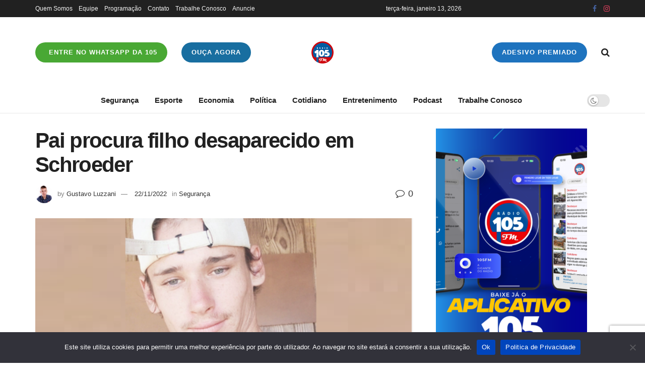

--- FILE ---
content_type: text/html
request_url: https://www.fm105.com.br/pai-procura-filho-desaparecido-em-schroeder/
body_size: 23593
content:
<!doctype html>
<!--[if lt IE 7]> <html class="no-js lt-ie9 lt-ie8 lt-ie7" lang="pt-BR"> <![endif]-->
<!--[if IE 7]>    <html class="no-js lt-ie9 lt-ie8" lang="pt-BR"> <![endif]-->
<!--[if IE 8]>    <html class="no-js lt-ie9" lang="pt-BR"> <![endif]-->
<!--[if IE 9]>    <html class="no-js lt-ie10" lang="pt-BR"> <![endif]-->
<!--[if gt IE 8]><!--> <html class="no-js" lang="pt-BR"> <!--<![endif]-->
<head>
    <meta http-equiv="Content-Type" content="text/html; charset=UTF-8" />
    <meta name='viewport' content='width=device-width, initial-scale=1, user-scalable=yes' />
    <link rel="profile" href="https://gmpg.org/xfn/11" />
    <link rel="pingback" href="https://www.fm105.com.br/xmlrpc.php" />
    <meta name='robots' content='index, follow, max-image-preview:large, max-snippet:-1, max-video-preview:-1' />
	<style>img:is([sizes="auto" i], [sizes^="auto," i]) { contain-intrinsic-size: 3000px 1500px }</style>
	
		<!-- Meta Tag Manager -->
		<meta name="description" content="A 105 FM é a rádio que conecta você com música, notícias e entretenimento em Jaraguá do Sul e região. Ouça ao vivo pelo site ou aplicativo." />
		<meta name="author" content="Rádio 105 FM" />
		<meta name="description" content="A 105 FM é a rádio de Jaraguá do Sul e região. Música, notícias e entretenimento ao vivo no site e no aplicativo." />
		<meta name="keywords" content="rádio 105 FM, Jaraguá do Sul, rádio ao vivo, música sertaneja, ouvir rádio online, Santa Catarina" />
		<meta property="og:image" content="https://www.fm105.com.br/https://www.fm105.com.br/wp-content/uploads/2020/06/100x100.png" />
		<!-- / Meta Tag Manager -->
			<script type="fdec7e3a9ea4147c314ff3eb-text/javascript">
			  var jnews_ajax_url = '/?ajax-request=jnews'
			</script>
			<script type="fdec7e3a9ea4147c314ff3eb-text/javascript">;window.jnews=window.jnews||{},window.jnews.library=window.jnews.library||{},window.jnews.library=function(){"use strict";var e=this;e.win=window,e.doc=document,e.noop=function(){},e.globalBody=e.doc.getElementsByTagName("body")[0],e.globalBody=e.globalBody?e.globalBody:e.doc,e.win.jnewsDataStorage=e.win.jnewsDataStorage||{_storage:new WeakMap,put:function(e,t,n){this._storage.has(e)||this._storage.set(e,new Map),this._storage.get(e).set(t,n)},get:function(e,t){return this._storage.get(e).get(t)},has:function(e,t){return this._storage.has(e)&&this._storage.get(e).has(t)},remove:function(e,t){var n=this._storage.get(e).delete(t);return 0===!this._storage.get(e).size&&this._storage.delete(e),n}},e.windowWidth=function(){return e.win.innerWidth||e.docEl.clientWidth||e.globalBody.clientWidth},e.windowHeight=function(){return e.win.innerHeight||e.docEl.clientHeight||e.globalBody.clientHeight},e.requestAnimationFrame=e.win.requestAnimationFrame||e.win.webkitRequestAnimationFrame||e.win.mozRequestAnimationFrame||e.win.msRequestAnimationFrame||window.oRequestAnimationFrame||function(e){return setTimeout(e,1e3/60)},e.cancelAnimationFrame=e.win.cancelAnimationFrame||e.win.webkitCancelAnimationFrame||e.win.webkitCancelRequestAnimationFrame||e.win.mozCancelAnimationFrame||e.win.msCancelRequestAnimationFrame||e.win.oCancelRequestAnimationFrame||function(e){clearTimeout(e)},e.classListSupport="classList"in document.createElement("_"),e.hasClass=e.classListSupport?function(e,t){return e.classList.contains(t)}:function(e,t){return e.className.indexOf(t)>=0},e.addClass=e.classListSupport?function(t,n){e.hasClass(t,n)||t.classList.add(n)}:function(t,n){e.hasClass(t,n)||(t.className+=" "+n)},e.removeClass=e.classListSupport?function(t,n){e.hasClass(t,n)&&t.classList.remove(n)}:function(t,n){e.hasClass(t,n)&&(t.className=t.className.replace(n,""))},e.objKeys=function(e){var t=[];for(var n in e)Object.prototype.hasOwnProperty.call(e,n)&&t.push(n);return t},e.isObjectSame=function(e,t){var n=!0;return JSON.stringify(e)!==JSON.stringify(t)&&(n=!1),n},e.extend=function(){for(var e,t,n,o=arguments[0]||{},i=1,a=arguments.length;i<a;i++)if(null!==(e=arguments[i]))for(t in e)o!==(n=e[t])&&void 0!==n&&(o[t]=n);return o},e.dataStorage=e.win.jnewsDataStorage,e.isVisible=function(e){return 0!==e.offsetWidth&&0!==e.offsetHeight||e.getBoundingClientRect().length},e.getHeight=function(e){return e.offsetHeight||e.clientHeight||e.getBoundingClientRect().height},e.getWidth=function(e){return e.offsetWidth||e.clientWidth||e.getBoundingClientRect().width},e.supportsPassive=!1;try{var t=Object.defineProperty({},"passive",{get:function(){e.supportsPassive=!0}});"createEvent"in e.doc?e.win.addEventListener("test",null,t):"fireEvent"in e.doc&&e.win.attachEvent("test",null)}catch(e){}e.passiveOption=!!e.supportsPassive&&{passive:!0},e.setStorage=function(e,t){e="jnews-"+e;var n={expired:Math.floor(((new Date).getTime()+432e5)/1e3)};t=Object.assign(n,t);localStorage.setItem(e,JSON.stringify(t))},e.getStorage=function(e){e="jnews-"+e;var t=localStorage.getItem(e);return null!==t&&0<t.length?JSON.parse(localStorage.getItem(e)):{}},e.expiredStorage=function(){var t,n="jnews-";for(var o in localStorage)o.indexOf(n)>-1&&"undefined"!==(t=e.getStorage(o.replace(n,""))).expired&&t.expired<Math.floor((new Date).getTime()/1e3)&&localStorage.removeItem(o)},e.addEvents=function(t,n,o){for(var i in n){var a=["touchstart","touchmove"].indexOf(i)>=0&&!o&&e.passiveOption;"createEvent"in e.doc?t.addEventListener(i,n[i],a):"fireEvent"in e.doc&&t.attachEvent("on"+i,n[i])}},e.removeEvents=function(t,n){for(var o in n)"createEvent"in e.doc?t.removeEventListener(o,n[o]):"fireEvent"in e.doc&&t.detachEvent("on"+o,n[o])},e.triggerEvents=function(t,n,o){var i;o=o||{detail:null};return"createEvent"in e.doc?(!(i=e.doc.createEvent("CustomEvent")||new CustomEvent(n)).initCustomEvent||i.initCustomEvent(n,!0,!1,o),void t.dispatchEvent(i)):"fireEvent"in e.doc?((i=e.doc.createEventObject()).eventType=n,void t.fireEvent("on"+i.eventType,i)):void 0},e.getParents=function(t,n){void 0===n&&(n=e.doc);for(var o=[],i=t.parentNode,a=!1;!a;)if(i){var r=i;r.querySelectorAll(n).length?a=!0:(o.push(r),i=r.parentNode)}else o=[],a=!0;return o},e.forEach=function(e,t,n){for(var o=0,i=e.length;o<i;o++)t.call(n,e[o],o)},e.getText=function(e){return e.innerText||e.textContent},e.setText=function(e,t){var n="object"==typeof t?t.innerText||t.textContent:t;e.innerText&&(e.innerText=n),e.textContent&&(e.textContent=n)},e.httpBuildQuery=function(t){return e.objKeys(t).reduce(function t(n){var o=arguments.length>1&&void 0!==arguments[1]?arguments[1]:null;return function(i,a){var r=n[a];a=encodeURIComponent(a);var s=o?"".concat(o,"[").concat(a,"]"):a;return null==r||"function"==typeof r?(i.push("".concat(s,"=")),i):["number","boolean","string"].includes(typeof r)?(i.push("".concat(s,"=").concat(encodeURIComponent(r))),i):(i.push(e.objKeys(r).reduce(t(r,s),[]).join("&")),i)}}(t),[]).join("&")},e.get=function(t,n,o,i){return o="function"==typeof o?o:e.noop,e.ajax("GET",t,n,o,i)},e.post=function(t,n,o,i){return o="function"==typeof o?o:e.noop,e.ajax("POST",t,n,o,i)},e.ajax=function(t,n,o,i,a){var r=new XMLHttpRequest,s=n,c=e.httpBuildQuery(o);if(t=-1!=["GET","POST"].indexOf(t)?t:"GET",r.open(t,s+("GET"==t?"?"+c:""),!0),"POST"==t&&r.setRequestHeader("Content-type","application/x-www-form-urlencoded"),r.setRequestHeader("X-Requested-With","XMLHttpRequest"),r.onreadystatechange=function(){4===r.readyState&&200<=r.status&&300>r.status&&"function"==typeof i&&i.call(void 0,r.response)},void 0!==a&&!a){return{xhr:r,send:function(){r.send("POST"==t?c:null)}}}return r.send("POST"==t?c:null),{xhr:r}},e.scrollTo=function(t,n,o){function i(e,t,n){this.start=this.position(),this.change=e-this.start,this.currentTime=0,this.increment=20,this.duration=void 0===n?500:n,this.callback=t,this.finish=!1,this.animateScroll()}return Math.easeInOutQuad=function(e,t,n,o){return(e/=o/2)<1?n/2*e*e+t:-n/2*(--e*(e-2)-1)+t},i.prototype.stop=function(){this.finish=!0},i.prototype.move=function(t){e.doc.documentElement.scrollTop=t,e.globalBody.parentNode.scrollTop=t,e.globalBody.scrollTop=t},i.prototype.position=function(){return e.doc.documentElement.scrollTop||e.globalBody.parentNode.scrollTop||e.globalBody.scrollTop},i.prototype.animateScroll=function(){this.currentTime+=this.increment;var t=Math.easeInOutQuad(this.currentTime,this.start,this.change,this.duration);this.move(t),this.currentTime<this.duration&&!this.finish?e.requestAnimationFrame.call(e.win,this.animateScroll.bind(this)):this.callback&&"function"==typeof this.callback&&this.callback()},new i(t,n,o)},e.unwrap=function(t){var n,o=t;e.forEach(t,(function(e,t){n?n+=e:n=e})),o.replaceWith(n)},e.performance={start:function(e){performance.mark(e+"Start")},stop:function(e){performance.mark(e+"End"),performance.measure(e,e+"Start",e+"End")}},e.fps=function(){var t=0,n=0,o=0;!function(){var i=t=0,a=0,r=0,s=document.getElementById("fpsTable"),c=function(t){void 0===document.getElementsByTagName("body")[0]?e.requestAnimationFrame.call(e.win,(function(){c(t)})):document.getElementsByTagName("body")[0].appendChild(t)};null===s&&((s=document.createElement("div")).style.position="fixed",s.style.top="120px",s.style.left="10px",s.style.width="100px",s.style.height="20px",s.style.border="1px solid black",s.style.fontSize="11px",s.style.zIndex="100000",s.style.backgroundColor="white",s.id="fpsTable",c(s));var l=function(){o++,n=Date.now(),(a=(o/(r=(n-t)/1e3)).toPrecision(2))!=i&&(i=a,s.innerHTML=i+"fps"),1<r&&(t=n,o=0),e.requestAnimationFrame.call(e.win,l)};l()}()},e.instr=function(e,t){for(var n=0;n<t.length;n++)if(-1!==e.toLowerCase().indexOf(t[n].toLowerCase()))return!0},e.winLoad=function(t,n){function o(o){if("complete"===e.doc.readyState||"interactive"===e.doc.readyState)return!o||n?setTimeout(t,n||1):t(o),1}o()||e.addEvents(e.win,{load:o})},e.docReady=function(t,n){function o(o){if("complete"===e.doc.readyState||"interactive"===e.doc.readyState)return!o||n?setTimeout(t,n||1):t(o),1}o()||e.addEvents(e.doc,{DOMContentLoaded:o})},e.fireOnce=function(){e.docReady((function(){e.assets=e.assets||[],e.assets.length&&(e.boot(),e.load_assets())}),50)},e.boot=function(){e.length&&e.doc.querySelectorAll("style[media]").forEach((function(e){"not all"==e.getAttribute("media")&&e.removeAttribute("media")}))},e.create_js=function(t,n){var o=e.doc.createElement("script");switch(o.setAttribute("src",t),n){case"defer":o.setAttribute("defer",!0);break;case"async":o.setAttribute("async",!0);break;case"deferasync":o.setAttribute("defer",!0),o.setAttribute("async",!0)}e.globalBody.appendChild(o)},e.load_assets=function(){"object"==typeof e.assets&&e.forEach(e.assets.slice(0),(function(t,n){var o="";t.defer&&(o+="defer"),t.async&&(o+="async"),e.create_js(t.url,o);var i=e.assets.indexOf(t);i>-1&&e.assets.splice(i,1)})),e.assets=jnewsoption.au_scripts=window.jnewsads=[]},e.setCookie=function(e,t,n){var o="";if(n){var i=new Date;i.setTime(i.getTime()+24*n*60*60*1e3),o="; expires="+i.toUTCString()}document.cookie=e+"="+(t||"")+o+"; path=/"},e.getCookie=function(e){for(var t=e+"=",n=document.cookie.split(";"),o=0;o<n.length;o++){for(var i=n[o];" "==i.charAt(0);)i=i.substring(1,i.length);if(0==i.indexOf(t))return i.substring(t.length,i.length)}return null},e.eraseCookie=function(e){document.cookie=e+"=; Path=/; Expires=Thu, 01 Jan 1970 00:00:01 GMT;"},e.docReady((function(){e.globalBody=e.globalBody==e.doc?e.doc.getElementsByTagName("body")[0]:e.globalBody,e.globalBody=e.globalBody?e.globalBody:e.doc})),e.winLoad((function(){e.winLoad((function(){var t=!1;if(void 0!==window.jnewsadmin)if(void 0!==window.file_version_checker){var n=e.objKeys(window.file_version_checker);n.length?n.forEach((function(e){t||"10.0.4"===window.file_version_checker[e]||(t=!0)})):t=!0}else t=!0;t&&(window.jnewsHelper.getMessage(),window.jnewsHelper.getNotice())}),2500)}))},window.jnews.library=new window.jnews.library;</script><!-- Jetpack Site Verification Tags -->
<meta name="google-site-verification" content="g_C8h-Aq4rubSMSCgH-Hq91j9VO4obQanKVZ6OyEZr8" />
<meta name="yandex-verification" content="0212973fba59c5b9" />

	<!-- This site is optimized with the Yoast SEO plugin v26.1.1 - https://yoast.com/wordpress/plugins/seo/ -->
	<title>Pai procura filho desaparecido em Schroeder</title>
	<link rel="canonical" href="https://www.fm105.com.br/pai-procura-filho-desaparecido-em-schroeder/" />
	<meta property="og:locale" content="pt_BR" />
	<meta property="og:type" content="article" />
	<meta property="og:title" content="Pai procura filho desaparecido em Schroeder" />
	<meta property="og:description" content="O jovem foi diagnosticado com esquizofrenia e toma remédio controlado" />
	<meta property="og:url" content="https://www.fm105.com.br/pai-procura-filho-desaparecido-em-schroeder/" />
	<meta property="og:site_name" content="Radio 105 FM" />
	<meta property="article:published_time" content="2022-11-22T19:03:04+00:00" />
	<meta property="article:modified_time" content="2022-11-22T19:03:16+00:00" />
	<meta property="og:image" content="https://i0.wp.com/www.fm105.com.br/wp-content/uploads/2022/11/jovem-637cd52868d0d.png?fit=500%2C246&ssl=1" />
	<meta property="og:image:width" content="500" />
	<meta property="og:image:height" content="246" />
	<meta property="og:image:type" content="image/png" />
	<meta name="author" content="Gustavo Luzzani" />
	<meta name="twitter:card" content="summary_large_image" />
	<meta name="twitter:label1" content="Escrito por" />
	<meta name="twitter:data1" content="Gustavo Luzzani" />
	<meta name="twitter:label2" content="Est. tempo de leitura" />
	<meta name="twitter:data2" content="1 minuto" />
	<script type="application/ld+json" class="yoast-schema-graph">{"@context":"https://schema.org","@graph":[{"@type":"Article","@id":"https://www.fm105.com.br/pai-procura-filho-desaparecido-em-schroeder/#article","isPartOf":{"@id":"https://www.fm105.com.br/pai-procura-filho-desaparecido-em-schroeder/"},"author":{"name":"Gustavo Luzzani","@id":"https://www.fm105.com.br/#/schema/person/748ca6797ca72e3da5a3e08499cf9dac"},"headline":"Pai procura filho desaparecido em Schroeder","datePublished":"2022-11-22T19:03:04+00:00","dateModified":"2022-11-22T19:03:16+00:00","mainEntityOfPage":{"@id":"https://www.fm105.com.br/pai-procura-filho-desaparecido-em-schroeder/"},"wordCount":144,"publisher":{"@id":"https://www.fm105.com.br/#organization"},"image":{"@id":"https://www.fm105.com.br/pai-procura-filho-desaparecido-em-schroeder/#primaryimage"},"thumbnailUrl":"https://www.fm105.com.br/wp-content/uploads/2022/11/jovem-637cd52868d0d.png","articleSection":["Segurança"],"inLanguage":"pt-BR"},{"@type":"WebPage","@id":"https://www.fm105.com.br/pai-procura-filho-desaparecido-em-schroeder/","url":"https://www.fm105.com.br/pai-procura-filho-desaparecido-em-schroeder/","name":"Pai procura filho desaparecido em Schroeder","isPartOf":{"@id":"https://www.fm105.com.br/#website"},"primaryImageOfPage":{"@id":"https://www.fm105.com.br/pai-procura-filho-desaparecido-em-schroeder/#primaryimage"},"image":{"@id":"https://www.fm105.com.br/pai-procura-filho-desaparecido-em-schroeder/#primaryimage"},"thumbnailUrl":"https://www.fm105.com.br/wp-content/uploads/2022/11/jovem-637cd52868d0d.png","datePublished":"2022-11-22T19:03:04+00:00","dateModified":"2022-11-22T19:03:16+00:00","breadcrumb":{"@id":"https://www.fm105.com.br/pai-procura-filho-desaparecido-em-schroeder/#breadcrumb"},"inLanguage":"pt-BR","potentialAction":[{"@type":"ReadAction","target":["https://www.fm105.com.br/pai-procura-filho-desaparecido-em-schroeder/"]}]},{"@type":"ImageObject","inLanguage":"pt-BR","@id":"https://www.fm105.com.br/pai-procura-filho-desaparecido-em-schroeder/#primaryimage","url":"https://www.fm105.com.br/wp-content/uploads/2022/11/jovem-637cd52868d0d.png","contentUrl":"https://www.fm105.com.br/wp-content/uploads/2022/11/jovem-637cd52868d0d.png","width":500,"height":246,"caption":"Foto: Redes Sociais"},{"@type":"BreadcrumbList","@id":"https://www.fm105.com.br/pai-procura-filho-desaparecido-em-schroeder/#breadcrumb","itemListElement":[{"@type":"ListItem","position":1,"name":"Início","item":"https://www.fm105.com.br/"},{"@type":"ListItem","position":2,"name":"Pai procura filho desaparecido em Schroeder"}]},{"@type":"WebSite","@id":"https://www.fm105.com.br/#website","url":"https://www.fm105.com.br/","name":"Radio 105 FM","description":"Primeiro lugar em todo lugar!","publisher":{"@id":"https://www.fm105.com.br/#organization"},"potentialAction":[{"@type":"SearchAction","target":{"@type":"EntryPoint","urlTemplate":"https://www.fm105.com.br/?s={search_term_string}"},"query-input":{"@type":"PropertyValueSpecification","valueRequired":true,"valueName":"search_term_string"}}],"inLanguage":"pt-BR"},{"@type":"Organization","@id":"https://www.fm105.com.br/#organization","name":"Rádio 105 FM","url":"https://www.fm105.com.br/","logo":{"@type":"ImageObject","inLanguage":"pt-BR","@id":"https://www.fm105.com.br/#/schema/logo/image/","url":"https://i1.wp.com/www.fm105.com.br/wp-content/uploads/2020/06/150x150.png?fit=150%2C150&ssl=1","contentUrl":"https://i1.wp.com/www.fm105.com.br/wp-content/uploads/2020/06/150x150.png?fit=150%2C150&ssl=1","width":150,"height":150,"caption":"Rádio 105 FM"},"image":{"@id":"https://www.fm105.com.br/#/schema/logo/image/"}},{"@type":"Person","@id":"https://www.fm105.com.br/#/schema/person/748ca6797ca72e3da5a3e08499cf9dac","name":"Gustavo Luzzani","image":{"@type":"ImageObject","inLanguage":"pt-BR","@id":"https://www.fm105.com.br/#/schema/person/image/","url":"https://secure.gravatar.com/avatar/74f5eab9ab695da868334d944ab6a621e770d6aa8feec5e2c1b407427c3fcc51?s=96&d=mm&r=g","contentUrl":"https://secure.gravatar.com/avatar/74f5eab9ab695da868334d944ab6a621e770d6aa8feec5e2c1b407427c3fcc51?s=96&d=mm&r=g","caption":"Gustavo Luzzani"},"url":"https://www.fm105.com.br/author/gustavo/"}]}</script>
	<!-- / Yoast SEO plugin. -->


<link rel='dns-prefetch' href='//www.fm105.com.br' />
<link rel='dns-prefetch' href='//news.google.com' />
<link rel='dns-prefetch' href='//www.googletagmanager.com' />
<link rel='dns-prefetch' href='//stats.wp.com' />
<link rel='dns-prefetch' href='//jetpack.wordpress.com' />
<link rel='dns-prefetch' href='//s0.wp.com' />
<link rel='dns-prefetch' href='//public-api.wordpress.com' />
<link rel='dns-prefetch' href='//0.gravatar.com' />
<link rel='dns-prefetch' href='//1.gravatar.com' />
<link rel='dns-prefetch' href='//2.gravatar.com' />
<link rel='dns-prefetch' href='//widgets.wp.com' />
<link rel="alternate" type="application/rss+xml" title="Feed para Radio 105 FM &raquo;" href="https://www.fm105.com.br/feed/" />
<link rel="alternate" type="application/rss+xml" title="Feed de comentários para Radio 105 FM &raquo;" href="https://www.fm105.com.br/comments/feed/" />
<script type="fdec7e3a9ea4147c314ff3eb-text/javascript">
/* <![CDATA[ */
window._wpemojiSettings = {"baseUrl":"https:\/\/s.w.org\/images\/core\/emoji\/16.0.1\/72x72\/","ext":".png","svgUrl":"https:\/\/s.w.org\/images\/core\/emoji\/16.0.1\/svg\/","svgExt":".svg","source":{"concatemoji":"https:\/\/www.fm105.com.br\/wp-includes\/js\/wp-emoji-release.min.js?ver=6.8.3"}};
/*! This file is auto-generated */
!function(s,n){var o,i,e;function c(e){try{var t={supportTests:e,timestamp:(new Date).valueOf()};sessionStorage.setItem(o,JSON.stringify(t))}catch(e){}}function p(e,t,n){e.clearRect(0,0,e.canvas.width,e.canvas.height),e.fillText(t,0,0);var t=new Uint32Array(e.getImageData(0,0,e.canvas.width,e.canvas.height).data),a=(e.clearRect(0,0,e.canvas.width,e.canvas.height),e.fillText(n,0,0),new Uint32Array(e.getImageData(0,0,e.canvas.width,e.canvas.height).data));return t.every(function(e,t){return e===a[t]})}function u(e,t){e.clearRect(0,0,e.canvas.width,e.canvas.height),e.fillText(t,0,0);for(var n=e.getImageData(16,16,1,1),a=0;a<n.data.length;a++)if(0!==n.data[a])return!1;return!0}function f(e,t,n,a){switch(t){case"flag":return n(e,"\ud83c\udff3\ufe0f\u200d\u26a7\ufe0f","\ud83c\udff3\ufe0f\u200b\u26a7\ufe0f")?!1:!n(e,"\ud83c\udde8\ud83c\uddf6","\ud83c\udde8\u200b\ud83c\uddf6")&&!n(e,"\ud83c\udff4\udb40\udc67\udb40\udc62\udb40\udc65\udb40\udc6e\udb40\udc67\udb40\udc7f","\ud83c\udff4\u200b\udb40\udc67\u200b\udb40\udc62\u200b\udb40\udc65\u200b\udb40\udc6e\u200b\udb40\udc67\u200b\udb40\udc7f");case"emoji":return!a(e,"\ud83e\udedf")}return!1}function g(e,t,n,a){var r="undefined"!=typeof WorkerGlobalScope&&self instanceof WorkerGlobalScope?new OffscreenCanvas(300,150):s.createElement("canvas"),o=r.getContext("2d",{willReadFrequently:!0}),i=(o.textBaseline="top",o.font="600 32px Arial",{});return e.forEach(function(e){i[e]=t(o,e,n,a)}),i}function t(e){var t=s.createElement("script");t.src=e,t.defer=!0,s.head.appendChild(t)}"undefined"!=typeof Promise&&(o="wpEmojiSettingsSupports",i=["flag","emoji"],n.supports={everything:!0,everythingExceptFlag:!0},e=new Promise(function(e){s.addEventListener("DOMContentLoaded",e,{once:!0})}),new Promise(function(t){var n=function(){try{var e=JSON.parse(sessionStorage.getItem(o));if("object"==typeof e&&"number"==typeof e.timestamp&&(new Date).valueOf()<e.timestamp+604800&&"object"==typeof e.supportTests)return e.supportTests}catch(e){}return null}();if(!n){if("undefined"!=typeof Worker&&"undefined"!=typeof OffscreenCanvas&&"undefined"!=typeof URL&&URL.createObjectURL&&"undefined"!=typeof Blob)try{var e="postMessage("+g.toString()+"("+[JSON.stringify(i),f.toString(),p.toString(),u.toString()].join(",")+"));",a=new Blob([e],{type:"text/javascript"}),r=new Worker(URL.createObjectURL(a),{name:"wpTestEmojiSupports"});return void(r.onmessage=function(e){c(n=e.data),r.terminate(),t(n)})}catch(e){}c(n=g(i,f,p,u))}t(n)}).then(function(e){for(var t in e)n.supports[t]=e[t],n.supports.everything=n.supports.everything&&n.supports[t],"flag"!==t&&(n.supports.everythingExceptFlag=n.supports.everythingExceptFlag&&n.supports[t]);n.supports.everythingExceptFlag=n.supports.everythingExceptFlag&&!n.supports.flag,n.DOMReady=!1,n.readyCallback=function(){n.DOMReady=!0}}).then(function(){return e}).then(function(){var e;n.supports.everything||(n.readyCallback(),(e=n.source||{}).concatemoji?t(e.concatemoji):e.wpemoji&&e.twemoji&&(t(e.twemoji),t(e.wpemoji)))}))}((window,document),window._wpemojiSettings);
/* ]]> */
</script>
<link rel="stylesheet" href="https://www.fm105.com.br/wp-content/cache/minify/e5bfc.css" media="all" />

<style id='wp-emoji-styles-inline-css' type='text/css'>

	img.wp-smiley, img.emoji {
		display: inline !important;
		border: none !important;
		box-shadow: none !important;
		height: 1em !important;
		width: 1em !important;
		margin: 0 0.07em !important;
		vertical-align: -0.1em !important;
		background: none !important;
		padding: 0 !important;
	}
</style>
<link rel="stylesheet" href="https://www.fm105.com.br/wp-content/cache/minify/a5ff7.css" media="all" />

<style id='classic-theme-styles-inline-css' type='text/css'>
/*! This file is auto-generated */
.wp-block-button__link{color:#fff;background-color:#32373c;border-radius:9999px;box-shadow:none;text-decoration:none;padding:calc(.667em + 2px) calc(1.333em + 2px);font-size:1.125em}.wp-block-file__button{background:#32373c;color:#fff;text-decoration:none}
</style>
<link rel="stylesheet" href="https://www.fm105.com.br/wp-content/cache/minify/d5ca8.css" media="all" />


<style id='jetpack-sharing-buttons-style-inline-css' type='text/css'>
.jetpack-sharing-buttons__services-list{display:flex;flex-direction:row;flex-wrap:wrap;gap:0;list-style-type:none;margin:5px;padding:0}.jetpack-sharing-buttons__services-list.has-small-icon-size{font-size:12px}.jetpack-sharing-buttons__services-list.has-normal-icon-size{font-size:16px}.jetpack-sharing-buttons__services-list.has-large-icon-size{font-size:24px}.jetpack-sharing-buttons__services-list.has-huge-icon-size{font-size:36px}@media print{.jetpack-sharing-buttons__services-list{display:none!important}}.editor-styles-wrapper .wp-block-jetpack-sharing-buttons{gap:0;padding-inline-start:0}ul.jetpack-sharing-buttons__services-list.has-background{padding:1.25em 2.375em}
</style>
<style id='global-styles-inline-css' type='text/css'>
:root{--wp--preset--aspect-ratio--square: 1;--wp--preset--aspect-ratio--4-3: 4/3;--wp--preset--aspect-ratio--3-4: 3/4;--wp--preset--aspect-ratio--3-2: 3/2;--wp--preset--aspect-ratio--2-3: 2/3;--wp--preset--aspect-ratio--16-9: 16/9;--wp--preset--aspect-ratio--9-16: 9/16;--wp--preset--color--black: #000000;--wp--preset--color--cyan-bluish-gray: #abb8c3;--wp--preset--color--white: #ffffff;--wp--preset--color--pale-pink: #f78da7;--wp--preset--color--vivid-red: #cf2e2e;--wp--preset--color--luminous-vivid-orange: #ff6900;--wp--preset--color--luminous-vivid-amber: #fcb900;--wp--preset--color--light-green-cyan: #7bdcb5;--wp--preset--color--vivid-green-cyan: #00d084;--wp--preset--color--pale-cyan-blue: #8ed1fc;--wp--preset--color--vivid-cyan-blue: #0693e3;--wp--preset--color--vivid-purple: #9b51e0;--wp--preset--gradient--vivid-cyan-blue-to-vivid-purple: linear-gradient(135deg,rgba(6,147,227,1) 0%,rgb(155,81,224) 100%);--wp--preset--gradient--light-green-cyan-to-vivid-green-cyan: linear-gradient(135deg,rgb(122,220,180) 0%,rgb(0,208,130) 100%);--wp--preset--gradient--luminous-vivid-amber-to-luminous-vivid-orange: linear-gradient(135deg,rgba(252,185,0,1) 0%,rgba(255,105,0,1) 100%);--wp--preset--gradient--luminous-vivid-orange-to-vivid-red: linear-gradient(135deg,rgba(255,105,0,1) 0%,rgb(207,46,46) 100%);--wp--preset--gradient--very-light-gray-to-cyan-bluish-gray: linear-gradient(135deg,rgb(238,238,238) 0%,rgb(169,184,195) 100%);--wp--preset--gradient--cool-to-warm-spectrum: linear-gradient(135deg,rgb(74,234,220) 0%,rgb(151,120,209) 20%,rgb(207,42,186) 40%,rgb(238,44,130) 60%,rgb(251,105,98) 80%,rgb(254,248,76) 100%);--wp--preset--gradient--blush-light-purple: linear-gradient(135deg,rgb(255,206,236) 0%,rgb(152,150,240) 100%);--wp--preset--gradient--blush-bordeaux: linear-gradient(135deg,rgb(254,205,165) 0%,rgb(254,45,45) 50%,rgb(107,0,62) 100%);--wp--preset--gradient--luminous-dusk: linear-gradient(135deg,rgb(255,203,112) 0%,rgb(199,81,192) 50%,rgb(65,88,208) 100%);--wp--preset--gradient--pale-ocean: linear-gradient(135deg,rgb(255,245,203) 0%,rgb(182,227,212) 50%,rgb(51,167,181) 100%);--wp--preset--gradient--electric-grass: linear-gradient(135deg,rgb(202,248,128) 0%,rgb(113,206,126) 100%);--wp--preset--gradient--midnight: linear-gradient(135deg,rgb(2,3,129) 0%,rgb(40,116,252) 100%);--wp--preset--font-size--small: 13px;--wp--preset--font-size--medium: 20px;--wp--preset--font-size--large: 36px;--wp--preset--font-size--x-large: 42px;--wp--preset--spacing--20: 0.44rem;--wp--preset--spacing--30: 0.67rem;--wp--preset--spacing--40: 1rem;--wp--preset--spacing--50: 1.5rem;--wp--preset--spacing--60: 2.25rem;--wp--preset--spacing--70: 3.38rem;--wp--preset--spacing--80: 5.06rem;--wp--preset--shadow--natural: 6px 6px 9px rgba(0, 0, 0, 0.2);--wp--preset--shadow--deep: 12px 12px 50px rgba(0, 0, 0, 0.4);--wp--preset--shadow--sharp: 6px 6px 0px rgba(0, 0, 0, 0.2);--wp--preset--shadow--outlined: 6px 6px 0px -3px rgba(255, 255, 255, 1), 6px 6px rgba(0, 0, 0, 1);--wp--preset--shadow--crisp: 6px 6px 0px rgba(0, 0, 0, 1);}:where(.is-layout-flex){gap: 0.5em;}:where(.is-layout-grid){gap: 0.5em;}body .is-layout-flex{display: flex;}.is-layout-flex{flex-wrap: wrap;align-items: center;}.is-layout-flex > :is(*, div){margin: 0;}body .is-layout-grid{display: grid;}.is-layout-grid > :is(*, div){margin: 0;}:where(.wp-block-columns.is-layout-flex){gap: 2em;}:where(.wp-block-columns.is-layout-grid){gap: 2em;}:where(.wp-block-post-template.is-layout-flex){gap: 1.25em;}:where(.wp-block-post-template.is-layout-grid){gap: 1.25em;}.has-black-color{color: var(--wp--preset--color--black) !important;}.has-cyan-bluish-gray-color{color: var(--wp--preset--color--cyan-bluish-gray) !important;}.has-white-color{color: var(--wp--preset--color--white) !important;}.has-pale-pink-color{color: var(--wp--preset--color--pale-pink) !important;}.has-vivid-red-color{color: var(--wp--preset--color--vivid-red) !important;}.has-luminous-vivid-orange-color{color: var(--wp--preset--color--luminous-vivid-orange) !important;}.has-luminous-vivid-amber-color{color: var(--wp--preset--color--luminous-vivid-amber) !important;}.has-light-green-cyan-color{color: var(--wp--preset--color--light-green-cyan) !important;}.has-vivid-green-cyan-color{color: var(--wp--preset--color--vivid-green-cyan) !important;}.has-pale-cyan-blue-color{color: var(--wp--preset--color--pale-cyan-blue) !important;}.has-vivid-cyan-blue-color{color: var(--wp--preset--color--vivid-cyan-blue) !important;}.has-vivid-purple-color{color: var(--wp--preset--color--vivid-purple) !important;}.has-black-background-color{background-color: var(--wp--preset--color--black) !important;}.has-cyan-bluish-gray-background-color{background-color: var(--wp--preset--color--cyan-bluish-gray) !important;}.has-white-background-color{background-color: var(--wp--preset--color--white) !important;}.has-pale-pink-background-color{background-color: var(--wp--preset--color--pale-pink) !important;}.has-vivid-red-background-color{background-color: var(--wp--preset--color--vivid-red) !important;}.has-luminous-vivid-orange-background-color{background-color: var(--wp--preset--color--luminous-vivid-orange) !important;}.has-luminous-vivid-amber-background-color{background-color: var(--wp--preset--color--luminous-vivid-amber) !important;}.has-light-green-cyan-background-color{background-color: var(--wp--preset--color--light-green-cyan) !important;}.has-vivid-green-cyan-background-color{background-color: var(--wp--preset--color--vivid-green-cyan) !important;}.has-pale-cyan-blue-background-color{background-color: var(--wp--preset--color--pale-cyan-blue) !important;}.has-vivid-cyan-blue-background-color{background-color: var(--wp--preset--color--vivid-cyan-blue) !important;}.has-vivid-purple-background-color{background-color: var(--wp--preset--color--vivid-purple) !important;}.has-black-border-color{border-color: var(--wp--preset--color--black) !important;}.has-cyan-bluish-gray-border-color{border-color: var(--wp--preset--color--cyan-bluish-gray) !important;}.has-white-border-color{border-color: var(--wp--preset--color--white) !important;}.has-pale-pink-border-color{border-color: var(--wp--preset--color--pale-pink) !important;}.has-vivid-red-border-color{border-color: var(--wp--preset--color--vivid-red) !important;}.has-luminous-vivid-orange-border-color{border-color: var(--wp--preset--color--luminous-vivid-orange) !important;}.has-luminous-vivid-amber-border-color{border-color: var(--wp--preset--color--luminous-vivid-amber) !important;}.has-light-green-cyan-border-color{border-color: var(--wp--preset--color--light-green-cyan) !important;}.has-vivid-green-cyan-border-color{border-color: var(--wp--preset--color--vivid-green-cyan) !important;}.has-pale-cyan-blue-border-color{border-color: var(--wp--preset--color--pale-cyan-blue) !important;}.has-vivid-cyan-blue-border-color{border-color: var(--wp--preset--color--vivid-cyan-blue) !important;}.has-vivid-purple-border-color{border-color: var(--wp--preset--color--vivid-purple) !important;}.has-vivid-cyan-blue-to-vivid-purple-gradient-background{background: var(--wp--preset--gradient--vivid-cyan-blue-to-vivid-purple) !important;}.has-light-green-cyan-to-vivid-green-cyan-gradient-background{background: var(--wp--preset--gradient--light-green-cyan-to-vivid-green-cyan) !important;}.has-luminous-vivid-amber-to-luminous-vivid-orange-gradient-background{background: var(--wp--preset--gradient--luminous-vivid-amber-to-luminous-vivid-orange) !important;}.has-luminous-vivid-orange-to-vivid-red-gradient-background{background: var(--wp--preset--gradient--luminous-vivid-orange-to-vivid-red) !important;}.has-very-light-gray-to-cyan-bluish-gray-gradient-background{background: var(--wp--preset--gradient--very-light-gray-to-cyan-bluish-gray) !important;}.has-cool-to-warm-spectrum-gradient-background{background: var(--wp--preset--gradient--cool-to-warm-spectrum) !important;}.has-blush-light-purple-gradient-background{background: var(--wp--preset--gradient--blush-light-purple) !important;}.has-blush-bordeaux-gradient-background{background: var(--wp--preset--gradient--blush-bordeaux) !important;}.has-luminous-dusk-gradient-background{background: var(--wp--preset--gradient--luminous-dusk) !important;}.has-pale-ocean-gradient-background{background: var(--wp--preset--gradient--pale-ocean) !important;}.has-electric-grass-gradient-background{background: var(--wp--preset--gradient--electric-grass) !important;}.has-midnight-gradient-background{background: var(--wp--preset--gradient--midnight) !important;}.has-small-font-size{font-size: var(--wp--preset--font-size--small) !important;}.has-medium-font-size{font-size: var(--wp--preset--font-size--medium) !important;}.has-large-font-size{font-size: var(--wp--preset--font-size--large) !important;}.has-x-large-font-size{font-size: var(--wp--preset--font-size--x-large) !important;}
:where(.wp-block-post-template.is-layout-flex){gap: 1.25em;}:where(.wp-block-post-template.is-layout-grid){gap: 1.25em;}
:where(.wp-block-columns.is-layout-flex){gap: 2em;}:where(.wp-block-columns.is-layout-grid){gap: 2em;}
:root :where(.wp-block-pullquote){font-size: 1.5em;line-height: 1.6;}
</style>
<link rel="stylesheet" href="https://www.fm105.com.br/wp-content/cache/minify/657f1.css" media="all" />









<link rel='stylesheet' id='open-sans-css' href='https://fonts.googleapis.com/css?family=Open+Sans%3A300italic%2C400italic%2C600italic%2C300%2C400%2C600&#038;subset=latin%2Clatin-ext&#038;display=fallback&#038;ver=6.8.3' type='text/css' media='all' />
<link rel="stylesheet" href="https://www.fm105.com.br/wp-content/cache/minify/02ebc.css" media="all" />










<script type="fdec7e3a9ea4147c314ff3eb-text/javascript" id="jetpack_related-posts-js-extra">
/* <![CDATA[ */
var related_posts_js_options = {"post_heading":"h4"};
/* ]]> */
</script>
<script src="https://www.fm105.com.br/wp-content/cache/minify/a60f0.js" type="fdec7e3a9ea4147c314ff3eb-text/javascript"></script>




<script type="fdec7e3a9ea4147c314ff3eb-text/javascript" id="cookie-notice-front-js-before">
/* <![CDATA[ */
var cnArgs = {"ajaxUrl":"https:\/\/www.fm105.com.br\/wp-admin\/admin-ajax.php","nonce":"89901ad09c","hideEffect":"fade","position":"bottom","onScroll":false,"onScrollOffset":100,"onClick":false,"cookieName":"cookie_notice_accepted","cookieTime":2592000,"cookieTimeRejected":2592000,"globalCookie":false,"redirection":false,"cache":true,"revokeCookies":false,"revokeCookiesOpt":"automatic"};
/* ]]> */
</script>
<script src="https://www.fm105.com.br/wp-content/cache/minify/545b0.js" type="fdec7e3a9ea4147c314ff3eb-text/javascript"></script>


<script type="fdec7e3a9ea4147c314ff3eb-text/javascript" id="jnews-google-tag-manager-js-after">
/* <![CDATA[ */
				window.addEventListener('DOMContentLoaded', function() {
					(function() {
						window.dataLayer = window.dataLayer || [];
						function gtag(){dataLayer.push(arguments);}
						gtag('js', new Date());
						gtag('config', 'G-Q0LX3LTWE0');
					})();
				});
				
/* ]]> */
</script>

<!-- Snippet da etiqueta do Google (gtag.js) adicionado pelo Site Kit -->
<!-- Snippet do Google Análises adicionado pelo Site Kit -->
<script type="fdec7e3a9ea4147c314ff3eb-text/javascript" src="https://www.googletagmanager.com/gtag/js?id=G-Q0LX3LTWE0" id="google_gtagjs-js" async></script>
<script type="fdec7e3a9ea4147c314ff3eb-text/javascript" id="google_gtagjs-js-after">
/* <![CDATA[ */
window.dataLayer = window.dataLayer || [];function gtag(){dataLayer.push(arguments);}
gtag("set","linker",{"domains":["www.fm105.com.br"]});
gtag("js", new Date());
gtag("set", "developer_id.dZTNiMT", true);
gtag("config", "G-Q0LX3LTWE0");
 window._googlesitekit = window._googlesitekit || {}; window._googlesitekit.throttledEvents = []; window._googlesitekit.gtagEvent = (name, data) => { var key = JSON.stringify( { name, data } ); if ( !! window._googlesitekit.throttledEvents[ key ] ) { return; } window._googlesitekit.throttledEvents[ key ] = true; setTimeout( () => { delete window._googlesitekit.throttledEvents[ key ]; }, 5 ); gtag( "event", name, { ...data, event_source: "site-kit" } ); }; 
/* ]]> */
</script>
<script type="fdec7e3a9ea4147c314ff3eb-text/javascript"></script><link rel="https://api.w.org/" href="https://www.fm105.com.br/wp-json/" /><link rel="alternate" title="JSON" type="application/json" href="https://www.fm105.com.br/wp-json/wp/v2/posts/48155" /><link rel="EditURI" type="application/rsd+xml" title="RSD" href="https://www.fm105.com.br/xmlrpc.php?rsd" />
<link rel='shortlink' href='https://www.fm105.com.br/?p=48155' />
<link rel="alternate" title="oEmbed (JSON)" type="application/json+oembed" href="https://www.fm105.com.br/wp-json/oembed/1.0/embed?url=https%3A%2F%2Fwww.fm105.com.br%2Fpai-procura-filho-desaparecido-em-schroeder%2F" />
<link rel="alternate" title="oEmbed (XML)" type="text/xml+oembed" href="https://www.fm105.com.br/wp-json/oembed/1.0/embed?url=https%3A%2F%2Fwww.fm105.com.br%2Fpai-procura-filho-desaparecido-em-schroeder%2F&#038;format=xml" />
		<meta property="fb:pages" content="154092158005591" />
					<meta property="ia:markup_url" content="https://www.fm105.com.br/pai-procura-filho-desaparecido-em-schroeder/?ia_markup=1" />
			<meta name="generator" content="Site Kit by Google 1.163.0" />  <script src="https://cdn.onesignal.com/sdks/web/v16/OneSignalSDK.page.js" defer type="fdec7e3a9ea4147c314ff3eb-text/javascript"></script>
  <script type="fdec7e3a9ea4147c314ff3eb-text/javascript">
          window.OneSignalDeferred = window.OneSignalDeferred || [];
          OneSignalDeferred.push(async function(OneSignal) {
            await OneSignal.init({
              appId: "df23a915-dfe2-4b5a-b935-fb47549691f0",
              serviceWorkerOverrideForTypical: true,
              path: "https://www.fm105.com.br/wp-content/plugins/onesignal-free-web-push-notifications/sdk_files/",
              serviceWorkerParam: { scope: "/wp-content/plugins/onesignal-free-web-push-notifications/sdk_files/push/onesignal/" },
              serviceWorkerPath: "OneSignalSDKWorker.js",
            });
          });

          // Unregister the legacy OneSignal service worker to prevent scope conflicts
          navigator.serviceWorker.getRegistrations().then((registrations) => {
            // Iterate through all registered service workers
            registrations.forEach((registration) => {
              // Check the script URL to identify the specific service worker
              if (registration.active && registration.active.scriptURL.includes('OneSignalSDKWorker.js.php')) {
                // Unregister the service worker
                registration.unregister().then((success) => {
                  if (success) {
                    console.log('OneSignalSW: Successfully unregistered:', registration.active.scriptURL);
                  } else {
                    console.log('OneSignalSW: Failed to unregister:', registration.active.scriptURL);
                  }
                });
              }
            });
          }).catch((error) => {
            console.error('Error fetching service worker registrations:', error);
          });
        </script>
	<style>img#wpstats{display:none}</style>
		<meta name="generator" content="Elementor 3.32.4; features: additional_custom_breakpoints; settings: css_print_method-external, google_font-enabled, font_display-auto">

<!-- Meta Pixel Code -->
<script type="fdec7e3a9ea4147c314ff3eb-text/javascript">
!function(f,b,e,v,n,t,s){if(f.fbq)return;n=f.fbq=function(){n.callMethod?
n.callMethod.apply(n,arguments):n.queue.push(arguments)};if(!f._fbq)f._fbq=n;
n.push=n;n.loaded=!0;n.version='2.0';n.queue=[];t=b.createElement(e);t.async=!0;
t.src=v;s=b.getElementsByTagName(e)[0];s.parentNode.insertBefore(t,s)}(window,
document,'script','https://connect.facebook.net/en_US/fbevents.js');
</script>
<!-- End Meta Pixel Code -->
<script type="fdec7e3a9ea4147c314ff3eb-text/javascript">var url = window.location.origin + '?ob=open-bridge';
            fbq('set', 'openbridge', '790343413243874', url);
fbq('init', '790343413243874', {}, {
    "agent": "wordpress-6.8.3-4.1.5"
})</script><script type="fdec7e3a9ea4147c314ff3eb-text/javascript">
    fbq('track', 'PageView', []);
  </script>			<style>
				.e-con.e-parent:nth-of-type(n+4):not(.e-lazyloaded):not(.e-no-lazyload),
				.e-con.e-parent:nth-of-type(n+4):not(.e-lazyloaded):not(.e-no-lazyload) * {
					background-image: none !important;
				}
				@media screen and (max-height: 1024px) {
					.e-con.e-parent:nth-of-type(n+3):not(.e-lazyloaded):not(.e-no-lazyload),
					.e-con.e-parent:nth-of-type(n+3):not(.e-lazyloaded):not(.e-no-lazyload) * {
						background-image: none !important;
					}
				}
				@media screen and (max-height: 640px) {
					.e-con.e-parent:nth-of-type(n+2):not(.e-lazyloaded):not(.e-no-lazyload),
					.e-con.e-parent:nth-of-type(n+2):not(.e-lazyloaded):not(.e-no-lazyload) * {
						background-image: none !important;
					}
				}
			</style>
			<meta name="generator" content="Powered by WPBakery Page Builder - drag and drop page builder for WordPress."/>

<!-- Ads on this site are served by Adning v1.6.3 - adning.com -->
<style></style><!-- / Adning. -->

<link rel="icon" href="https://www.fm105.com.br/wp-content/uploads/2025/06/cropped-105-Logotipo_NOVO-32x32.png" sizes="32x32" />
<link rel="icon" href="https://www.fm105.com.br/wp-content/uploads/2025/06/cropped-105-Logotipo_NOVO-192x192.png" sizes="192x192" />
<link rel="apple-touch-icon" href="https://www.fm105.com.br/wp-content/uploads/2025/06/cropped-105-Logotipo_NOVO-180x180.png" />
<meta name="msapplication-TileImage" content="https://www.fm105.com.br/wp-content/uploads/2025/06/cropped-105-Logotipo_NOVO-270x270.png" />
<style id="jeg_dynamic_css" type="text/css" data-type="jeg_custom-css">.jeg_button_1 .btn { background : #49a834; } .jeg_button_2 .btn { background : #186ea0; } .jeg_button_3 .btn { background : #1e73be; } .jeg_button_mobile .btn { background : #1d65b7; } </style><style type="text/css">
					.no_thumbnail .jeg_thumb,
					.thumbnail-container.no_thumbnail {
					    display: none !important;
					}
					.jeg_search_result .jeg_pl_xs_3.no_thumbnail .jeg_postblock_content,
					.jeg_sidefeed .jeg_pl_xs_3.no_thumbnail .jeg_postblock_content,
					.jeg_pl_sm.no_thumbnail .jeg_postblock_content {
					    margin-left: 0;
					}
					.jeg_postblock_11 .no_thumbnail .jeg_postblock_content,
					.jeg_postblock_12 .no_thumbnail .jeg_postblock_content,
					.jeg_postblock_12.jeg_col_3o3 .no_thumbnail .jeg_postblock_content  {
					    margin-top: 0;
					}
					.jeg_postblock_15 .jeg_pl_md_box.no_thumbnail .jeg_postblock_content,
					.jeg_postblock_19 .jeg_pl_md_box.no_thumbnail .jeg_postblock_content,
					.jeg_postblock_24 .jeg_pl_md_box.no_thumbnail .jeg_postblock_content,
					.jeg_sidefeed .jeg_pl_md_box .jeg_postblock_content {
					    position: relative;
					}
					.jeg_postblock_carousel_2 .no_thumbnail .jeg_post_title a,
					.jeg_postblock_carousel_2 .no_thumbnail .jeg_post_title a:hover,
					.jeg_postblock_carousel_2 .no_thumbnail .jeg_post_meta .fa {
					    color: #212121 !important;
					} 
					.jnews-dark-mode .jeg_postblock_carousel_2 .no_thumbnail .jeg_post_title a,
					.jnews-dark-mode .jeg_postblock_carousel_2 .no_thumbnail .jeg_post_title a:hover,
					.jnews-dark-mode .jeg_postblock_carousel_2 .no_thumbnail .jeg_post_meta .fa {
					    color: #fff !important;
					} 
				</style><noscript><style> .wpb_animate_when_almost_visible { opacity: 1; }</style></noscript></head>
<body class="wp-singular post-template-default single single-post postid-48155 single-format-standard wp-embed-responsive wp-theme-jnews-themejnews cookies-not-set jeg_toggle_light jeg_single_tpl_1 jnews jsc_normal wpb-js-composer js-comp-ver-8.6.1 vc_responsive elementor-default elementor-kit-213">

    
    
    <div class="jeg_ad jeg_ad_top jnews_header_top_ads">
        <div class='ads-wrapper  '></div>    </div>

    <!-- The Main Wrapper
    ============================================= -->
    <div class="jeg_viewport">

        
        <div class="jeg_header_wrapper">
            <div class="jeg_header_instagram_wrapper">
    </div>

<!-- HEADER -->
<div class="jeg_header normal">
    <div class="jeg_topbar jeg_container jeg_navbar_wrapper dark">
    <div class="container">
        <div class="jeg_nav_row">
            
                <div class="jeg_nav_col jeg_nav_left  jeg_nav_normal">
                    <div class="item_wrap jeg_nav_alignleft">
                        <div class="jeg_nav_item">
	<ul class="jeg_menu jeg_top_menu"><li id="menu-item-292" class="menu-item menu-item-type-post_type menu-item-object-page menu-item-292"><a href="https://www.fm105.com.br/quem-somos/">Quem Somos</a></li>
<li id="menu-item-175" class="menu-item menu-item-type-post_type menu-item-object-page menu-item-175"><a href="https://www.fm105.com.br/equipe/">Equipe</a></li>
<li id="menu-item-416" class="menu-item menu-item-type-post_type menu-item-object-page menu-item-416"><a href="https://www.fm105.com.br/programacao/">Programação</a></li>
<li id="menu-item-94" class="menu-item menu-item-type-post_type menu-item-object-page menu-item-94"><a href="https://www.fm105.com.br/contact/">Contato</a></li>
<li id="menu-item-71662" class="menu-item menu-item-type-post_type menu-item-object-page menu-item-71662"><a href="https://www.fm105.com.br/trabalhe-conosco/">Trabalhe Conosco</a></li>
<li id="menu-item-73809" class="menu-item menu-item-type-post_type menu-item-object-page menu-item-73809"><a href="https://www.fm105.com.br/anuncie/">Anuncie</a></li>
</ul></div>                    </div>
                </div>

                
                <div class="jeg_nav_col jeg_nav_center  jeg_nav_normal">
                    <div class="item_wrap jeg_nav_aligncenter">
                        <div class="jeg_nav_item jeg_top_date">
    terça-feira, janeiro 13, 2026</div>                    </div>
                </div>

                
                <div class="jeg_nav_col jeg_nav_right  jeg_nav_normal">
                    <div class="item_wrap jeg_nav_alignright">
                        			<div
				class="jeg_nav_item socials_widget jeg_social_icon_block nobg">
				<a href="https://www.facebook.com/RadioFM105" target='_blank' rel='external noopener nofollow'  aria-label="Find us on Facebook" class="jeg_facebook"><i class="fa fa-facebook"></i> </a><a href="https://www.instagram.com/radiofm105/" target='_blank' rel='external noopener nofollow'  aria-label="Find us on Instagram" class="jeg_instagram"><i class="fa fa-instagram"></i> </a>			</div>
			                    </div>
                </div>

                        </div>
    </div>
</div><!-- /.jeg_container --><div class="jeg_midbar jeg_container jeg_navbar_wrapper normal">
    <div class="container">
        <div class="jeg_nav_row">
            
                <div class="jeg_nav_col jeg_nav_left jeg_nav_grow">
                    <div class="item_wrap jeg_nav_alignleft">
                        <!-- Button -->
<div class="jeg_nav_item jeg_button_1">
    		<a href="https://chat.whatsapp.com/HkjpjbeyDHJFM6RTcU0FIY"
			class="btn round "
			target="_blank"
			>
			<i class="fa fa-utility "></i>
			Entre no Whatsapp da 105		</a>
		</div><!-- Button -->
<div class="jeg_nav_item jeg_button_2">
    		<a href="https://www.fm105.com.br/radio-player/"
			class="btn round "
			target="_blank"
			>
			<i class=""></i>
			Ouça Agora		</a>
		</div>                    </div>
                </div>

                
                <div class="jeg_nav_col jeg_nav_center jeg_nav_normal">
                    <div class="item_wrap jeg_nav_aligncenter">
                        <div class="jeg_nav_item jeg_logo jeg_desktop_logo">
			<div class="site-title">
			<a href="https://www.fm105.com.br/" aria-label="Visit Homepage" style="padding: 0 0 0 0;">
				<img class='jeg_logo_img' src="https://www.fm105.com.br/wp-content/uploads/2020/06/100x100.png" srcset="https://www.fm105.com.br/wp-content/uploads/2020/06/100x100.png 1x, https://www.fm105.com.br/wp-content/uploads/2020/06/100x100.png 2x" alt="Radio 105 FM"data-light-src="https://www.fm105.com.br/wp-content/uploads/2020/06/100x100.png" data-light-srcset="https://www.fm105.com.br/wp-content/uploads/2020/06/100x100.png 1x, https://www.fm105.com.br/wp-content/uploads/2020/06/100x100.png 2x" data-dark-src="https://www.fm105.com.br/wp-content/uploads/2020/06/100x100.png" data-dark-srcset="https://www.fm105.com.br/wp-content/uploads/2020/06/100x100.png 1x, https://www.fm105.com.br/wp-content/uploads/2020/06/100x100.png 2x"width="115" height="115">			</a>
		</div>
	</div>
                    </div>
                </div>

                
                <div class="jeg_nav_col jeg_nav_right jeg_nav_grow">
                    <div class="item_wrap jeg_nav_alignright">
                        <!-- Button -->
<div class="jeg_nav_item jeg_button_3">
    		<a href="https://www.fm105.com.br/promocao-adesivo-premiado/?customize_changeset_uuid=e8eafac0-1b1e-458f-8a49-59ca57786e48&amp;customize_autosaved=on&amp;customize_theme=105theme&amp;customize_messenger_channel=preview-0"
			class="btn round "
			target="_blank"
			>
			<i class=""></i>
			Adesivo Premiado		</a>
		</div><!-- Search Icon -->
<div class="jeg_nav_item jeg_search_wrapper search_icon jeg_search_popup_expand">
    <a href="#" class="jeg_search_toggle" aria-label="Search Button"><i class="fa fa-search"></i></a>
    <form action="https://www.fm105.com.br/" method="get" class="jeg_search_form" target="_top">
    <input name="s" class="jeg_search_input" placeholder="Search..." type="text" value="" autocomplete="off">
	<button aria-label="Search Button" type="submit" class="jeg_search_button btn"><i class="fa fa-search"></i></button>
</form>
<!-- jeg_search_hide with_result no_result -->
<div class="jeg_search_result jeg_search_hide with_result">
    <div class="search-result-wrapper">
    </div>
    <div class="search-link search-noresult">
        No Result    </div>
    <div class="search-link search-all-button">
        <i class="fa fa-search"></i> View All Result    </div>
</div></div>                    </div>
                </div>

                        </div>
    </div>
</div><div class="jeg_bottombar jeg_navbar jeg_container jeg_navbar_wrapper jeg_navbar_normal jeg_navbar_normal">
    <div class="container">
        <div class="jeg_nav_row">
            
                <div class="jeg_nav_col jeg_nav_left jeg_nav_grow">
                    <div class="item_wrap jeg_nav_aligncenter">
                        <div class="jeg_nav_item jeg_main_menu_wrapper">
<div class="jeg_mainmenu_wrap"><ul class="jeg_menu jeg_main_menu jeg_menu_style_2" data-animation="animate"><li id="menu-item-16" class="menu-item menu-item-type-taxonomy menu-item-object-category current-post-ancestor current-menu-parent current-post-parent menu-item-16 bgnav" data-item-row="default" ><a href="https://www.fm105.com.br/category/seguranca/">Segurança</a></li>
<li id="menu-item-14" class="menu-item menu-item-type-taxonomy menu-item-object-category menu-item-14 bgnav" data-item-row="default" ><a href="https://www.fm105.com.br/category/esporte/">Esporte</a></li>
<li id="menu-item-12" class="menu-item menu-item-type-taxonomy menu-item-object-category menu-item-12 bgnav" data-item-row="default" ><a href="https://www.fm105.com.br/category/economia/">Economia</a></li>
<li id="menu-item-15" class="menu-item menu-item-type-taxonomy menu-item-object-category menu-item-15 bgnav" data-item-row="default" ><a href="https://www.fm105.com.br/category/politica/">Política</a></li>
<li id="menu-item-11" class="menu-item menu-item-type-taxonomy menu-item-object-category menu-item-11 bgnav" data-item-row="default" ><a href="https://www.fm105.com.br/category/cotidiano/">Cotidiano</a></li>
<li id="menu-item-13" class="menu-item menu-item-type-taxonomy menu-item-object-category menu-item-13 bgnav" data-item-row="default" ><a href="https://www.fm105.com.br/category/entretenimento/">Entretenimento</a></li>
<li id="menu-item-406" class="menu-item menu-item-type-taxonomy menu-item-object-category menu-item-406 bgnav" data-item-row="default" ><a href="https://www.fm105.com.br/category/podcast/">Podcast</a></li>
<li id="menu-item-71658" class="menu-item menu-item-type-post_type menu-item-object-page menu-item-71658 bgnav" data-item-row="default" ><a href="https://www.fm105.com.br/trabalhe-conosco/">Trabalhe Conosco</a></li>
</ul></div></div>
                    </div>
                </div>

                
                <div class="jeg_nav_col jeg_nav_center jeg_nav_normal">
                    <div class="item_wrap jeg_nav_aligncenter">
                        <div class="jeg_nav_item jeg_dark_mode">
                    <label class="dark_mode_switch">
                        <input aria-label="Dark mode toogle" type="checkbox" class="jeg_dark_mode_toggle" >
                        <span class="slider round"></span>
                    </label>
                 </div>                    </div>
                </div>

                
                <div class="jeg_nav_col jeg_nav_right jeg_nav_normal">
                    <div class="item_wrap jeg_nav_alignright">
                                            </div>
                </div>

                        </div>
    </div>
</div></div><!-- /.jeg_header -->        </div>

        <div class="jeg_header_sticky">
            <div class="sticky_blankspace"></div>
<div class="jeg_header normal">
    <div class="jeg_container">
        <div data-mode="scroll" class="jeg_stickybar jeg_navbar jeg_navbar_wrapper jeg_navbar_normal jeg_navbar_normal">
            <div class="container">
    <div class="jeg_nav_row">
        
            <div class="jeg_nav_col jeg_nav_left jeg_nav_grow">
                <div class="item_wrap jeg_nav_alignleft">
                    <div class="jeg_nav_item jeg_main_menu_wrapper">
<div class="jeg_mainmenu_wrap"><ul class="jeg_menu jeg_main_menu jeg_menu_style_2" data-animation="animate"><li id="menu-item-16" class="menu-item menu-item-type-taxonomy menu-item-object-category current-post-ancestor current-menu-parent current-post-parent menu-item-16 bgnav" data-item-row="default" ><a href="https://www.fm105.com.br/category/seguranca/">Segurança</a></li>
<li id="menu-item-14" class="menu-item menu-item-type-taxonomy menu-item-object-category menu-item-14 bgnav" data-item-row="default" ><a href="https://www.fm105.com.br/category/esporte/">Esporte</a></li>
<li id="menu-item-12" class="menu-item menu-item-type-taxonomy menu-item-object-category menu-item-12 bgnav" data-item-row="default" ><a href="https://www.fm105.com.br/category/economia/">Economia</a></li>
<li id="menu-item-15" class="menu-item menu-item-type-taxonomy menu-item-object-category menu-item-15 bgnav" data-item-row="default" ><a href="https://www.fm105.com.br/category/politica/">Política</a></li>
<li id="menu-item-11" class="menu-item menu-item-type-taxonomy menu-item-object-category menu-item-11 bgnav" data-item-row="default" ><a href="https://www.fm105.com.br/category/cotidiano/">Cotidiano</a></li>
<li id="menu-item-13" class="menu-item menu-item-type-taxonomy menu-item-object-category menu-item-13 bgnav" data-item-row="default" ><a href="https://www.fm105.com.br/category/entretenimento/">Entretenimento</a></li>
<li id="menu-item-406" class="menu-item menu-item-type-taxonomy menu-item-object-category menu-item-406 bgnav" data-item-row="default" ><a href="https://www.fm105.com.br/category/podcast/">Podcast</a></li>
<li id="menu-item-71658" class="menu-item menu-item-type-post_type menu-item-object-page menu-item-71658 bgnav" data-item-row="default" ><a href="https://www.fm105.com.br/trabalhe-conosco/">Trabalhe Conosco</a></li>
</ul></div></div>
                </div>
            </div>

            
            <div class="jeg_nav_col jeg_nav_center jeg_nav_normal">
                <div class="item_wrap jeg_nav_aligncenter">
                                    </div>
            </div>

            
            <div class="jeg_nav_col jeg_nav_right jeg_nav_normal">
                <div class="item_wrap jeg_nav_alignright">
                    <!-- Search Icon -->
<div class="jeg_nav_item jeg_search_wrapper search_icon jeg_search_popup_expand">
    <a href="#" class="jeg_search_toggle" aria-label="Search Button"><i class="fa fa-search"></i></a>
    <form action="https://www.fm105.com.br/" method="get" class="jeg_search_form" target="_top">
    <input name="s" class="jeg_search_input" placeholder="Search..." type="text" value="" autocomplete="off">
	<button aria-label="Search Button" type="submit" class="jeg_search_button btn"><i class="fa fa-search"></i></button>
</form>
<!-- jeg_search_hide with_result no_result -->
<div class="jeg_search_result jeg_search_hide with_result">
    <div class="search-result-wrapper">
    </div>
    <div class="search-link search-noresult">
        No Result    </div>
    <div class="search-link search-all-button">
        <i class="fa fa-search"></i> View All Result    </div>
</div></div>                </div>
            </div>

                </div>
</div>        </div>
    </div>
</div>
        </div>

        <div class="jeg_navbar_mobile_wrapper">
            <div class="jeg_navbar_mobile" data-mode="scroll">
    <div class="jeg_mobile_bottombar jeg_mobile_midbar jeg_container dark">
    <div class="container">
        <div class="jeg_nav_row">
            
                <div class="jeg_nav_col jeg_nav_left jeg_nav_normal">
                    <div class="item_wrap jeg_nav_alignleft">
                        <div class="jeg_nav_item">
    <a href="#" aria-label="Show Menu" class="toggle_btn jeg_mobile_toggle"><i class="fa fa-bars"></i></a>
</div>                    </div>
                </div>

                
                <div class="jeg_nav_col jeg_nav_center jeg_nav_normal">
                    <div class="item_wrap jeg_nav_aligncenter">
                        <div class="jeg_nav_item jeg_dark_mode">
                    <label class="dark_mode_switch">
                        <input aria-label="Dark mode toogle" type="checkbox" class="jeg_dark_mode_toggle" >
                        <span class="slider round"></span>
                    </label>
                 </div><div class="jeg_nav_item jeg_mobile_logo">
			<div class="site-title">
			<a href="https://www.fm105.com.br/" aria-label="Visit Homepage">
				<img class='jeg_logo_img' src="https://www.fm105.com.br/wp-content/uploads/2020/06/100x100.png" srcset="https://www.fm105.com.br/wp-content/uploads/2020/06/100x100.png 1x, https://www.fm105.com.br/wp-content/uploads/2020/06/100x100.png 2x" alt="Radio 105 FM"data-light-src="https://www.fm105.com.br/wp-content/uploads/2020/06/100x100.png" data-light-srcset="https://www.fm105.com.br/wp-content/uploads/2020/06/100x100.png 1x, https://www.fm105.com.br/wp-content/uploads/2020/06/100x100.png 2x" data-dark-src="https://www.fm105.com.br/wp-content/uploads/2020/06/100x100.png" data-dark-srcset="https://www.fm105.com.br/wp-content/uploads/2020/06/100x100.png 1x, https://www.fm105.com.br/wp-content/uploads/2020/06/100x100.png 2x"width="115" height="115">			</a>
		</div>
	</div>                    </div>
                </div>

                
                <div class="jeg_nav_col jeg_nav_right jeg_nav_normal">
                    <div class="item_wrap jeg_nav_alignright">
                        <!-- Button -->
<div class="jeg_nav_item jeg_button_mobile">
    		<a href="https://www.fm105.com.br/radio-player/"
			class="btn round "
			target="_blank"
			>
			<i class=""></i>
			Ouça		</a>
		</div>                    </div>
                </div>

                        </div>
    </div>
</div></div>
<div class="sticky_blankspace" style="height: 60px;"></div>        </div>

        <div class="jeg_ad jeg_ad_top jnews_header_bottom_ads">
            <div class='ads-wrapper  '></div>        </div>

            <div class="post-wrapper">

        <div class="post-wrap" >

            
            <div class="jeg_main ">
                <div class="jeg_container">
                    <div class="jeg_content jeg_singlepage">

	<div class="container">

		<div class="jeg_ad jeg_article jnews_article_top_ads">
			<div class='ads-wrapper  '></div>		</div>

		<div class="row">
			<div class="jeg_main_content col-md-8">
				<div class="jeg_inner_content">
					
						
						<div class="entry-header">
							
							<h1 class="jeg_post_title">Pai procura filho desaparecido em Schroeder</h1>

							
							<div class="jeg_meta_container"><div class="jeg_post_meta jeg_post_meta_1">

	<div class="meta_left">
									<div class="jeg_meta_author">
					<img alt='Gustavo Luzzani' src='https://secure.gravatar.com/avatar/74f5eab9ab695da868334d944ab6a621e770d6aa8feec5e2c1b407427c3fcc51?s=80&#038;d=mm&#038;r=g' srcset='https://secure.gravatar.com/avatar/74f5eab9ab695da868334d944ab6a621e770d6aa8feec5e2c1b407427c3fcc51?s=160&#038;d=mm&#038;r=g 2x' class='avatar avatar-80 photo' height='80' width='80' decoding='async'/>					<span class="meta_text">by</span>
					<a href="https://www.fm105.com.br/author/gustavo/">Gustavo Luzzani</a>				</div>
					
					<div class="jeg_meta_date">
				<a href="https://www.fm105.com.br/pai-procura-filho-desaparecido-em-schroeder/">22/11/2022</a>
			</div>
		
					<div class="jeg_meta_category">
				<span><span class="meta_text">in</span>
					<a href="https://www.fm105.com.br/category/seguranca/" rel="category tag">Segurança</a>				</span>
			</div>
		
			</div>

	<div class="meta_right">
							<div class="jeg_meta_comment"><a href="https://www.fm105.com.br/pai-procura-filho-desaparecido-em-schroeder/#respond"><i
						class="fa fa-comment-o"></i> 0</a></div>
			</div>
</div>
</div>
						</div>

						<div  class="jeg_featured featured_image "><a href="https://www.fm105.com.br/wp-content/uploads/2022/11/jovem-637cd52868d0d.png"><div class="thumbnail-container animate-lazy" style="padding-bottom:49.2%"><img fetchpriority="high" width="500" height="246" src="https://www.fm105.com.br/wp-content/themes/jnews-theme/jnews/assets/img/jeg-empty.png" class="attachment-jnews-750x375 size-jnews-750x375 lazyload wp-post-image" alt="Pai procura filho desaparecido em Schroeder" decoding="async" sizes="(max-width: 500px) 100vw, 500px" data-src="https://www.fm105.com.br/wp-content/uploads/2022/11/jovem-637cd52868d0d.png" data-srcset="https://www.fm105.com.br/wp-content/uploads/2022/11/jovem-637cd52868d0d.png 500w, https://www.fm105.com.br/wp-content/uploads/2022/11/jovem-637cd52868d0d-300x148.png 300w" data-sizes="auto" data-expand="700" /></div><p class="wp-caption-text">Foto: Redes Sociais</p></a></div>
						
						<div class="jeg_ad jeg_article jnews_content_top_ads "><div class='ads-wrapper  '></div></div>
						<div class="entry-content no-share">
							<div class="jeg_share_button share-float jeg_sticky_share clearfix share-monocrhome">
															</div>

							<div class="content-inner ">
								<div class="angwp_394 _ning_outer ang_zone_394 _ning_jss_zone _align_center" style="max-width:728px;width:100%;overflow:hidden;height:inherit;"><div class="_ning_label _left" style=""></div><div id="_ning_zone_394_1969487130" class="_ning_zone_inner" style="width:728px; height:90px;position:relative;"><div u="slides" style="position:absolute; overflow:hidden; left:0px; top:0px;width:728px; height:90px;"><div class="slide_1 slide" idle="5000"><div class="angwp_82501 _ning_cont _ning_hidden _align_center" data-size="custom" data-bid="82501" data-aid="394" style="max-width:900px; width:100%;height:inherit;"><div class="_ning_inner" style=""><a href="https://www.fm105.com.br?_dnlink=82501&aid=394&t=1768265442" class="strack_cli _ning_link" target="_blank">&nbsp;</a><div class="_ning_elmt"><img decoding="async" src="https://www.fm105.com.br/wp-content/uploads/angwp/items/82501/itapocu Terraplenagem.png" /></div></div></div><div class="clear"></div></div></div></div></div><div class="clear"></div>
<h2 class="wp-block-heading" id="o-jovem-foi-diagnosticado-com-esquizofrenia-e-toma-remedio-controlado">O jovem foi diagnosticado com esquizofrenia e toma remédio controlado</h2>



<p>Uma família de Schroeder está em busca de informações que possam auxiliar a encontrar um jovem desaparecido.</p>



<p>Anderson Tiago Coferi, de 23 anos, morador do bairro Itoupava-Açu, está desaparecido há 8 dias. O rapaz mora com o pai e está sumido desde a segunda-feira da semana passada, quando saiu de casa com outros dois amigos.</p>



<p><strong>Participe do grupo de informações da 105 FM no WhatsApp! Clique <a href="https://chat.whatsapp.com/BI53R0jU9Qd7l5xk6vLn1k">aqui</a></strong><br><strong>Participe do grupo de informações da 105 FM no Telegram! Clique <a href="https://t.me/+B2q07wgL3dcyMmIx" target="_blank" rel="noreferrer noopener">aqui</a></strong></p>



<p>O pai Vitelio Coferi, contou que o filho sofre de esquizofrenia e toma remédio controlado. Vitelio disse ainda, que procurou o filho no bairro Santa Luzia e em diversos lugares de Schroeder.</p>



<p>Informações podem ser passadas para a Polícia Militar no 190 ou bombeiros no 193.</p>

<div id='jp-relatedposts' class='jp-relatedposts' >
	<h3 class="jp-relatedposts-headline"><em>Relacionado</em></h3>
</div>								
								
															</div>


						</div>
						
						
						<div class="jeg_ad jeg_article jnews_content_bottom_ads "><div class='ads-wrapper  '></div></div><div class="jnews_prev_next_container"><div class="jeg_prevnext_post">
            <a href="https://www.fm105.com.br/jaragua-do-sul-libera-vacinacao-covid-para-criancas-de-6-meses-a-2-anos-de-idade/" class="post prev-post">
            <span class="caption">Previous Post</span>
            <h3 class="post-title">Jaraguá do Sul libera vacinação Covid para crianças de 6 meses a 2 anos de idade</h3>
        </a>
    
            <a href="https://www.fm105.com.br/basquete-de-jaragua-e-campeao-invicto-do-estadual-sub-13/" class="post next-post">
            <span class="caption">Next Post</span>
            <h3 class="post-title">Basquete de Jaraguá é campeão invicto do Estadual sub-13</h3>
        </a>
    </div></div><div class="jnews_author_box_container "></div><div class="jnews_related_post_container"></div><div class="jnews_popup_post_container">    <section class="jeg_popup_post">
        <span class="caption">Next Post</span>

                    <div class="jeg_popup_content">
                <div class="jeg_thumb">
                                        <a href="https://www.fm105.com.br/basquete-de-jaragua-e-campeao-invicto-do-estadual-sub-13/">
                        <div class="thumbnail-container animate-lazy  size-1000 "><img width="75" height="75" src="https://www.fm105.com.br/wp-content/themes/jnews-theme/jnews/assets/img/jeg-empty.png" class="attachment-jnews-75x75 size-jnews-75x75 lazyload wp-post-image" alt="Basquete de Jaraguá é campeão invicto do Estadual sub-13" decoding="async" sizes="(max-width: 75px) 100vw, 75px" data-src="https://www.fm105.com.br/wp-content/uploads/2022/11/1669036990-1-75x75.jpg" data-srcset="https://www.fm105.com.br/wp-content/uploads/2022/11/1669036990-1-75x75.jpg 75w, https://www.fm105.com.br/wp-content/uploads/2022/11/1669036990-1-150x150.jpg 150w" data-sizes="auto" data-expand="700" /></div>                    </a>
                </div>
                <h3 class="post-title">
                    <a href="https://www.fm105.com.br/basquete-de-jaragua-e-campeao-invicto-do-estadual-sub-13/">
                        Basquete de Jaraguá é campeão invicto do Estadual sub-13                    </a>
                </h3>
            </div>
                
        <a href="#" class="jeg_popup_close"><i class="fa fa-close"></i></a>
    </section>
</div><div class="jnews_comment_container"></div>
									</div>
			</div>
			
<div class="jeg_sidebar  jeg_sticky_sidebar col-md-4">
    <div class="jegStickyHolder"><div class="theiaStickySidebar"><div class="widget_text widget widget_custom_html" id="custom_html-5"><div class="textwidget custom-html-widget"><script type="fdec7e3a9ea4147c314ff3eb-text/javascript">var _ning_embed = {"id":"388","width":300,"height":600};</script><script type="fdec7e3a9ea4147c314ff3eb-text/javascript" src="https://www.fm105.com.br?_dnembed=true"></script></div></div></div></div></div>		</div>

		<div class="jeg_ad jeg_article jnews_article_bottom_ads">
			<div class='ads-wrapper  '></div>		</div>

	</div>
</div>
                </div>
            </div>

            <div id="post-body-class" class="wp-singular post-template-default single single-post postid-48155 single-format-standard wp-embed-responsive wp-theme-jnews-themejnews cookies-not-set jeg_toggle_light jeg_single_tpl_1 jnews jsc_normal wpb-js-composer js-comp-ver-8.6.1 vc_responsive elementor-default elementor-kit-213"></div>

            
        </div>

        <div class="post-ajax-overlay">
    <div class="preloader_type preloader_dot">
        <div class="newsfeed_preloader jeg_preloader dot">
            <span></span><span></span><span></span>
        </div>
        <div class="newsfeed_preloader jeg_preloader circle">
            <div class="jnews_preloader_circle_outer">
                <div class="jnews_preloader_circle_inner"></div>
            </div>
        </div>
        <div class="newsfeed_preloader jeg_preloader square">
            <div class="jeg_square"><div class="jeg_square_inner"></div></div>
        </div>
    </div>
</div>
    </div>
		<div class="footer-holder" id="footer" data-id="footer">
			<div class="jeg_footer jeg_footer_1 dark">
    <div class="jeg_footer_container jeg_container">
        <div class="jeg_footer_content">
            <div class="container">

                <div class="row">
                    <div class="jeg_footer_primary clearfix">
                        <div class="col-md-4 footer_column">
                                                    </div>
                        <div class="col-md-4 footer_column">
                                                    </div>
                        <div class="col-md-4 footer_column">
                                                    </div>
                    </div>
                </div>


                
                <div class="jeg_footer_secondary clearfix">

                    <!-- secondary footer right -->

                    <div class="footer_right">

                        <ul class="jeg_menu_footer"><li id="menu-item-55268" class="menu-item menu-item-type-post_type menu-item-object-page menu-item-55268"><a href="https://www.fm105.com.br/quem-somos/">Quem Somos</a></li>
<li id="menu-item-55270" class="menu-item menu-item-type-post_type menu-item-object-page menu-item-55270"><a href="https://www.fm105.com.br/contact/">Contato</a></li>
<li id="menu-item-55272" class="menu-item menu-item-type-post_type menu-item-object-page menu-item-55272"><a href="https://www.fm105.com.br/equipe/">Equipe</a></li>
<li id="menu-item-55269" class="menu-item menu-item-type-post_type menu-item-object-page menu-item-privacy-policy menu-item-55269"><a rel="privacy-policy" href="https://www.fm105.com.br/politica-de-privacidade/">Política de privacidade</a></li>
<li id="menu-item-73810" class="menu-item menu-item-type-post_type menu-item-object-page menu-item-73810"><a href="https://www.fm105.com.br/anuncie/">Anuncie</a></li>
<li id="menu-item-86470" class="menu-item menu-item-type-post_type menu-item-object-page menu-item-86470"><a href="https://www.fm105.com.br/promocao-adesivo-premiado/">PROMOÇÃO &#8211; ADESIVO PREMIADO</a></li>
</ul>
                        
                        
                    </div>

                    <!-- secondary footer left -->

                    
                    
                                            <p class="copyright"> © 2025 Rádio 105 FM - Desenvolvido por Radio 105 FM </p>
                    
                </div> <!-- secondary menu -->

                

            </div>
        </div>
    </div>
</div><!-- /.footer -->
		</div>
					<div class="jscroll-to-top desktop">
				<a href="#back-to-top" class="jscroll-to-top_link"><i class="fa fa-angle-up"></i></a>
			</div>
			</div>

	<!-- Login Popup Content -->
<div id="jeg_loginform" class="jeg_popup mfp-with-anim mfp-hide">
    <div class="jeg_popupform jeg_popup_account">
        <form action="#" data-type="login" method="post" accept-charset="utf-8">
							<h3>Welcome Back!</h3>				<p>Login to your account below</p>

				<!-- Form Messages -->
				<div class="form-message"></div>
				<p class="input_field">
						<input type="text" name="username" placeholder="Username" value="">
				</p>
				<p class="input_field">
						<input type="password" name="password" placeholder="Password" value="">
				</p>
				<p class="input_field remember_me">
					<input type="checkbox" id="remember_me" name="remember_me" value="true">
						<label for="remember_me">Remember Me</label>
				</p>
										<p class="submit">
					<input type="hidden" name="action" value="login_handler">
						<input type="hidden" name="jnews_nonce" value="e7de2c745c">
						<input type="submit" name="jeg_login_button" class="button" value="Log In" data-process="Processing . . ." data-string="Log In">
				</p>
				<div class="bottom_links clearfix">
						<a href="#jeg_forgotform" class="jeg_popuplink forgot">Forgotten Password?</a>
										</div>
			        </form>
    </div>
</div>


<!-- Forgot Password Popup Content -->
<div id="jeg_forgotform" class="jeg_popup mfp-with-anim mfp-hide">
    <div class="jeg_popupform jeg_popup_account">
        <form action="#" data-type="forgot" method="post" accept-charset="utf-8">
            <h3>Retrieve your password</h3>
            <p>Please enter your username or email address to reset your password.</p>

            <!-- Form Messages -->
            <div class="form-message"></div>

            <p class="input_field">
                <input type="text" name="user_login" placeholder="Your email or username" value="">
            </p>
			<div class="g-recaptcha" data-sitekey="" data-theme="light"></div>
            <p class="submit">
                <input type="hidden" name="action" value="forget_password_handler">
                <input type="hidden" name="jnews_nonce" value="e7de2c745c">
                <input type="submit" name="jeg_login_button" class="button" value="Reset Password" data-process="Processing . . ." data-string="Reset Password">
            </p>
            <div class="bottom_links clearfix">
                <a href="#jeg_loginform" aria-label="" class="jeg_popuplink"><i class="fa fa-lock"></i> Log In</a>
            </div>
        </form>
    </div>
</div>
<script type="fdec7e3a9ea4147c314ff3eb-text/javascript">var jfla = []</script><script type="speculationrules">
{"prefetch":[{"source":"document","where":{"and":[{"href_matches":"\/*"},{"not":{"href_matches":["\/wp-*.php","\/wp-admin\/*","\/wp-content\/uploads\/*","\/wp-content\/*","\/wp-content\/plugins\/*","\/wp-content\/themes\/jnews-theme\/jnews\/*","\/*\\?(.+)"]}},{"not":{"selector_matches":"a[rel~=\"nofollow\"]"}},{"not":{"selector_matches":".no-prefetch, .no-prefetch a"}}]},"eagerness":"conservative"}]}
</script>
<div id="jeg_playlist" class="jeg_popup create_playlist mfp-with-anim mfp-hide">
	<div class="jeg_popupform jeg_popupform_playlist">
		<form action="#" method="post" accept-charset="utf-8">
			<h3>Add New Playlist</h3>

			<!-- Form Messages -->
			<div class="form-message"></div>

			<div class="form-group">
				<p class="input_field">
					<input type="text" name="title"
						   placeholder="Playlist Name"
						   value="">
				</p>
				<p class="input_field">
					<select name='visibility'><option disabled selected='selected' value=''>- Select Visibility -</option><option value='public' >Public</option><option value='private' >Private</option></select>				</p>
				<!-- submit button -->
				<div class="submit">
					<input type="hidden" name="type" value="create_playlist">
					<input type="hidden" name="action" value="playlist_handler">
					<input type="hidden" name="post_id" value="">
					<input type="hidden" name="jnews-playlist-nonce"
						   value="343775fd39">
					<input type="submit" name="jeg_save_button" class="button"
						   value="Save"
						   data-process="Processing . . ."
						   data-string="Save">
				</div>
			</div>


		</form>
	</div>
</div>

<div id="notification_action_renderer" class="jeg_popup_container">
	<div id="paper_toast">
		<span id="label"></span>
	</div>
</div>
<!-- Mobile Navigation
    ============================================= -->
<div id="jeg_off_canvas" class="normal">
    <a href="#" class="jeg_menu_close"><i class="jegicon-cross"></i></a>
    <div class="jeg_bg_overlay"></div>
    <div class="jeg_mobile_wrapper">
        <div class="nav_wrap">
    <div class="item_main">
        <!-- Search Form -->
<div class="jeg_aside_item jeg_search_wrapper jeg_search_no_expand round">
    <a href="#" aria-label="Search Button" class="jeg_search_toggle"><i class="fa fa-search"></i></a>
    <form action="https://www.fm105.com.br/" method="get" class="jeg_search_form" target="_top">
    <input name="s" class="jeg_search_input" placeholder="Search..." type="text" value="" autocomplete="off">
	<button aria-label="Search Button" type="submit" class="jeg_search_button btn"><i class="fa fa-search"></i></button>
</form>
<!-- jeg_search_hide with_result no_result -->
<div class="jeg_search_result jeg_search_hide with_result">
    <div class="search-result-wrapper">
    </div>
    <div class="search-link search-noresult">
        No Result    </div>
    <div class="search-link search-all-button">
        <i class="fa fa-search"></i> View All Result    </div>
</div></div><div class="jeg_aside_item">
    <ul class="jeg_mobile_menu sf-js-hover"><li class="menu-item menu-item-type-taxonomy menu-item-object-category current-post-ancestor current-menu-parent current-post-parent menu-item-16"><a href="https://www.fm105.com.br/category/seguranca/">Segurança</a></li>
<li class="menu-item menu-item-type-taxonomy menu-item-object-category menu-item-14"><a href="https://www.fm105.com.br/category/esporte/">Esporte</a></li>
<li class="menu-item menu-item-type-taxonomy menu-item-object-category menu-item-12"><a href="https://www.fm105.com.br/category/economia/">Economia</a></li>
<li class="menu-item menu-item-type-taxonomy menu-item-object-category menu-item-15"><a href="https://www.fm105.com.br/category/politica/">Política</a></li>
<li class="menu-item menu-item-type-taxonomy menu-item-object-category menu-item-11"><a href="https://www.fm105.com.br/category/cotidiano/">Cotidiano</a></li>
<li class="menu-item menu-item-type-taxonomy menu-item-object-category menu-item-13"><a href="https://www.fm105.com.br/category/entretenimento/">Entretenimento</a></li>
<li class="menu-item menu-item-type-taxonomy menu-item-object-category menu-item-406"><a href="https://www.fm105.com.br/category/podcast/">Podcast</a></li>
<li class="menu-item menu-item-type-post_type menu-item-object-page menu-item-71658"><a href="https://www.fm105.com.br/trabalhe-conosco/">Trabalhe Conosco</a></li>
</ul></div>    </div>
    <div class="item_bottom">
        <div class="jeg_aside_item socials_widget nobg">
    <a href="https://www.facebook.com/RadioFM105" target='_blank' rel='external noopener nofollow'  aria-label="Find us on Facebook" class="jeg_facebook"><i class="fa fa-facebook"></i> </a><a href="https://www.instagram.com/radiofm105/" target='_blank' rel='external noopener nofollow'  aria-label="Find us on Instagram" class="jeg_instagram"><i class="fa fa-instagram"></i> </a></div><div class="jeg_aside_item jeg_aside_copyright">
	<p>© 2025 Rádio 105 FM - Desenvolvido por Radio 105 FM</p>
</div>    </div>
</div>    </div>
</div><div class="jeg_read_progress_wrapper"></div>    <!-- Meta Pixel Event Code -->
    <script type="fdec7e3a9ea4147c314ff3eb-text/javascript">
        document.addEventListener( 'wpcf7mailsent', function( event ) {
        if( "fb_pxl_code" in event.detail.apiResponse){
            eval(event.detail.apiResponse.fb_pxl_code);
        }
        }, false );
    </script>
    <!-- End Meta Pixel Event Code -->
        <div id='fb-pxl-ajax-code'></div>			<script type="fdec7e3a9ea4147c314ff3eb-text/javascript">
				const lazyloadRunObserver = () => {
					const lazyloadBackgrounds = document.querySelectorAll( `.e-con.e-parent:not(.e-lazyloaded)` );
					const lazyloadBackgroundObserver = new IntersectionObserver( ( entries ) => {
						entries.forEach( ( entry ) => {
							if ( entry.isIntersecting ) {
								let lazyloadBackground = entry.target;
								if( lazyloadBackground ) {
									lazyloadBackground.classList.add( 'e-lazyloaded' );
								}
								lazyloadBackgroundObserver.unobserve( entry.target );
							}
						});
					}, { rootMargin: '200px 0px 200px 0px' } );
					lazyloadBackgrounds.forEach( ( lazyloadBackground ) => {
						lazyloadBackgroundObserver.observe( lazyloadBackground );
					} );
				};
				const events = [
					'DOMContentLoaded',
					'elementor/lazyload/observe',
				];
				events.forEach( ( event ) => {
					document.addEventListener( event, lazyloadRunObserver );
				} );
			</script>
			



<script src="https://www.fm105.com.br/wp-content/cache/minify/8df8f.js" type="fdec7e3a9ea4147c314ff3eb-text/javascript"></script>

<script type="fdec7e3a9ea4147c314ff3eb-text/javascript" id="wp-i18n-js-after">
/* <![CDATA[ */
wp.i18n.setLocaleData( { 'text direction\u0004ltr': [ 'ltr' ] } );
/* ]]> */
</script>
<script type="fdec7e3a9ea4147c314ff3eb-text/javascript" id="wp-a11y-js-translations">
/* <![CDATA[ */
( function( domain, translations ) {
	var localeData = translations.locale_data[ domain ] || translations.locale_data.messages;
	localeData[""].domain = domain;
	wp.i18n.setLocaleData( localeData, domain );
} )( "default", {"translation-revision-date":"2025-11-28 20:18:50+0000","generator":"GlotPress\/4.0.3","domain":"messages","locale_data":{"messages":{"":{"domain":"messages","plural-forms":"nplurals=2; plural=n > 1;","lang":"pt_BR"},"Notifications":["Notifica\u00e7\u00f5es"]}},"comment":{"reference":"wp-includes\/js\/dist\/a11y.js"}} );
/* ]]> */
</script>

<script src="https://www.fm105.com.br/wp-content/cache/minify/e5b6b.js" type="fdec7e3a9ea4147c314ff3eb-text/javascript"></script>

<script type="fdec7e3a9ea4147c314ff3eb-text/javascript" id="_ning_global-js-extra">
/* <![CDATA[ */
var _adn_ = {"ajaxurl":"https:\/\/www.fm105.com.br\/wp-admin\/admin-ajax.php","upload":{"dir":"\/home\/site\/fm105.com.br\/public_html\/wp-content\/uploads\/angwp\/","src":"https:\/\/www.fm105.com.br\/wp-content\/uploads\/angwp\/"}};
/* ]]> */
</script>



<script src="https://www.fm105.com.br/wp-content/cache/minify/c1e90.js" type="fdec7e3a9ea4147c314ff3eb-text/javascript"></script>

<script type="fdec7e3a9ea4147c314ff3eb-text/javascript" id="contact-form-7-js-translations">
/* <![CDATA[ */
( function( domain, translations ) {
	var localeData = translations.locale_data[ domain ] || translations.locale_data.messages;
	localeData[""].domain = domain;
	wp.i18n.setLocaleData( localeData, domain );
} )( "contact-form-7", {"translation-revision-date":"2025-05-19 13:41:20+0000","generator":"GlotPress\/4.0.1","domain":"messages","locale_data":{"messages":{"":{"domain":"messages","plural-forms":"nplurals=2; plural=n > 1;","lang":"pt_BR"},"Error:":["Erro:"]}},"comment":{"reference":"includes\/js\/index.js"}} );
/* ]]> */
</script>
<script type="fdec7e3a9ea4147c314ff3eb-text/javascript" id="contact-form-7-js-before">
/* <![CDATA[ */
var wpcf7 = {
    "api": {
        "root": "https:\/\/www.fm105.com.br\/wp-json\/",
        "namespace": "contact-form-7\/v1"
    },
    "cached": 1
};
/* ]]> */
</script>

<script src="https://www.fm105.com.br/wp-content/cache/minify/69faf.js" async type="fdec7e3a9ea4147c314ff3eb-text/javascript"></script>



<!--[if lt IE 9]>
<script type="text/javascript" src="https://www.fm105.com.br/wp-content/themes/jnews-theme/jnews/assets/js/html5shiv.min.js?ver=11.6.17" id="html5shiv-js"></script>
<![endif]-->
<script src="https://www.fm105.com.br/wp-content/cache/minify/4b2bf.js" type="fdec7e3a9ea4147c314ff3eb-text/javascript"></script>


<!-- Snippet do Gerenciador de Receita de Leitores do Google adicionado pelo Site Kit -->
<script type="fdec7e3a9ea4147c314ff3eb-text/javascript" id="google_swgjs-js-before">
/* <![CDATA[ */
(self.SWG_BASIC=self.SWG_BASIC||[]).push(basicSubscriptions=>{basicSubscriptions.init({"type":"NewsArticle","isPartOfType":["Product"],"isPartOfProductId":"CAowhL_dCw:openaccess","clientOptions":{"theme":"light","lang":"pt-BR"}});});
/* ]]> */
</script>
<script type="fdec7e3a9ea4147c314ff3eb-text/javascript" src="https://news.google.com/swg/js/v1/swg-basic.js" id="google_swgjs-js" async="async" data-wp-strategy="async"></script>

<!-- Fim do código do Google Reader Revenue Manager adicionado pelo Site Kit -->
<script type="fdec7e3a9ea4147c314ff3eb-text/javascript" src="https://www.google.com/recaptcha/api.js?render=6LfuZsgpAAAAAEZhehvY1cYnJtsPtK9q8915ynAh&amp;ver=3.0" id="google-recaptcha-js"></script>
<script src="https://www.fm105.com.br/wp-content/cache/minify/e6deb.js" type="fdec7e3a9ea4147c314ff3eb-text/javascript"></script>

<script type="fdec7e3a9ea4147c314ff3eb-text/javascript" id="wpcf7-recaptcha-js-before">
/* <![CDATA[ */
var wpcf7_recaptcha = {
    "sitekey": "6LfuZsgpAAAAAEZhehvY1cYnJtsPtK9q8915ynAh",
    "actions": {
        "homepage": "homepage",
        "contactform": "contactform"
    }
};
/* ]]> */
</script>


<script src="https://www.fm105.com.br/wp-content/cache/minify/49ecb.js" defer type="fdec7e3a9ea4147c314ff3eb-text/javascript"></script>



<script src="https://www.fm105.com.br/wp-content/cache/minify/bd824.js" type="fdec7e3a9ea4147c314ff3eb-text/javascript"></script>

<script type="fdec7e3a9ea4147c314ff3eb-text/javascript" id="jnews-video-js-extra">
/* <![CDATA[ */
var jnewsvideo = {"user_playlist":[]};
/* ]]> */
</script>
<script src="https://www.fm105.com.br/wp-content/cache/minify/53205.js" type="fdec7e3a9ea4147c314ff3eb-text/javascript"></script>

<script type="fdec7e3a9ea4147c314ff3eb-text/javascript" id="jnews-frontend-js-extra">
/* <![CDATA[ */
var jnewsoption = {"login_reload":"https:\/\/www.fm105.com.br\/pai-procura-filho-desaparecido-em-schroeder","popup_script":"magnific","single_gallery":"","ismobile":"","isie":"","sidefeed_ajax":"","language":"pt_BR","module_prefix":"jnews_module_ajax_","live_search":"1","postid":"48155","isblog":"1","admin_bar":"0","follow_video":"","follow_position":"top_right","rtl":"0","gif":"","lang":{"invalid_recaptcha":"Invalid Recaptcha!","empty_username":"Please enter your username!","empty_email":"Please enter your email!","empty_password":"Please enter your password!"},"recaptcha":"0","site_slug":"\/","site_domain":"fm105.com.br","zoom_button":"0","dm_cookie_time":"0","custom_login":""};
/* ]]> */
</script>
<script src="https://www.fm105.com.br/wp-content/cache/minify/27259.js" type="fdec7e3a9ea4147c314ff3eb-text/javascript"></script>

<script type="fdec7e3a9ea4147c314ff3eb-text/javascript" id="jetpack-stats-js-before">
/* <![CDATA[ */
_stq = window._stq || [];
_stq.push([ "view", JSON.parse("{\"v\":\"ext\",\"blog\":\"180153090\",\"post\":\"48155\",\"tz\":\"-3\",\"srv\":\"www.fm105.com.br\",\"j\":\"1:15.1\"}") ]);
_stq.push([ "clickTrackerInit", "180153090", "48155" ]);
/* ]]> */
</script>
<script type="fdec7e3a9ea4147c314ff3eb-text/javascript" src="https://stats.wp.com/e-202603.js" id="jetpack-stats-js" defer="defer" data-wp-strategy="defer"></script>
<script type="fdec7e3a9ea4147c314ff3eb-text/javascript"></script><script type="fdec7e3a9ea4147c314ff3eb-module">;/*! instant.page v5.1.1 - (C) 2019-2020 Alexandre Dieulot - https://instant.page/license */
let t,e;const n=new Set,o=document.createElement("link"),i=o.relList&&o.relList.supports&&o.relList.supports("prefetch")&&window.IntersectionObserver&&"isIntersecting"in IntersectionObserverEntry.prototype,s="instantAllowQueryString"in document.body.dataset,a="instantAllowExternalLinks"in document.body.dataset,r="instantWhitelist"in document.body.dataset,c="instantMousedownShortcut"in document.body.dataset,d=1111;let l=65,u=!1,f=!1,m=!1;if("instantIntensity"in document.body.dataset){const t=document.body.dataset.instantIntensity;if("mousedown"==t.substr(0,9))u=!0,"mousedown-only"==t&&(f=!0);else if("viewport"==t.substr(0,8))navigator.connection&&(navigator.connection.saveData||navigator.connection.effectiveType&&navigator.connection.effectiveType.includes("2g"))||("viewport"==t?document.documentElement.clientWidth*document.documentElement.clientHeight<45e4&&(m=!0):"viewport-all"==t&&(m=!0));else{const e=parseInt(t);isNaN(e)||(l=e)}}if(i){const n={capture:!0,passive:!0};if(f||document.addEventListener("touchstart",(function(t){e=performance.now();const n=t.target.closest("a");h(n)&&v(n.href)}),n),u?c||document.addEventListener("mousedown",(function(t){const e=t.target.closest("a");h(e)&&v(e.href)}),n):document.addEventListener("mouseover",(function(n){if(performance.now()-e<d)return;if(!("closest"in n.target))return;const o=n.target.closest("a");h(o)&&(o.addEventListener("mouseout",p,{passive:!0}),t=setTimeout((()=>{v(o.href),t=void 0}),l))}),n),c&&document.addEventListener("mousedown",(function(t){if(performance.now()-e<d)return;const n=t.target.closest("a");if(t.which>1||t.metaKey||t.ctrlKey)return;if(!n)return;n.addEventListener("click",(function(t){1337!=t.detail&&t.preventDefault()}),{capture:!0,passive:!1,once:!0});const o=new MouseEvent("click",{view:window,bubbles:!0,cancelable:!1,detail:1337});n.dispatchEvent(o)}),n),m){let t;(t=window.requestIdleCallback?t=>{requestIdleCallback(t,{timeout:1500})}:t=>{t()})((()=>{const t=new IntersectionObserver((e=>{e.forEach((e=>{if(e.isIntersecting){const n=e.target;t.unobserve(n),v(n.href)}}))}));document.querySelectorAll("a").forEach((e=>{h(e)&&t.observe(e)}))}))}}function p(e){e.relatedTarget&&e.target.closest("a")==e.relatedTarget.closest("a")||t&&(clearTimeout(t),t=void 0)}function h(t){if(t&&t.href&&(!r||"instant"in t.dataset)&&(a||t.origin==location.origin||"instant"in t.dataset)&&["http:","https:"].includes(t.protocol)&&("http:"!=t.protocol||"https:"!=location.protocol)&&(s||!t.search||"instant"in t.dataset)&&!(t.hash&&t.pathname+t.search==location.pathname+location.search||"noInstant"in t.dataset))return!0}function v(t){if(n.has(t))return;const e=document.createElement("link");e.rel="prefetch",e.href=t,document.head.appendChild(e),n.add(t)}</script><div class="jeg_ad jnews_mobile_sticky_ads "></div><script type="fdec7e3a9ea4147c314ff3eb-text/javascript">;!function(){"use strict";window.jnews=window.jnews||{},window.jnews.first_load=window.jnews.first_load||{},window.jnews.first_load=function(){var e=this,t=jnews.library,n="object"==typeof jnews&&"object"==typeof jnews.library;e.data=null,e.run_ajax=!0,e.run_loginregister=!0,e.clear=function(){e.run_ajax=!0,e.run_loginregister=!0,e.data=null},e.init=function(){n&&(t.globalBody.querySelectorAll(".jeg_popup_account").length&&jnews.loginregister&&(e.run_loginregister=!1,""===jnewsoption.custom_login&&(jnews.loginregister.init(),jnews.loginregister.hook_form())),jfla.length&&e.run_ajax&&(e.run_ajax=!1,e.do_ajax({action:"jnews_first_load_action",jnews_id:jnewsoption.postid,load_action:jfla})))},e.update_counter=function(){if(n){var o={total_view:t.globalBody.querySelectorAll(".jeg_share_stats .jeg_views_count .counts"),total_share:t.globalBody.querySelectorAll(".jeg_share_stats .jeg_share_count .counts"),total_comment:t.globalBody.querySelectorAll(".jeg_meta_comment a span")};t.forEach(Object.entries(e.data.counter),(function([e,n]){o[e].length&&t.forEach(o[e],(function(e,o){t.setText(e,n)}))}))}},e.do_ajax=function(o){if(n){var a=new XMLHttpRequest;a.onreadystatechange=function(){XMLHttpRequest.DONE===a.readyState&&200==a.status&&(e.data=JSON.parse(a.responseText),e.data.counter&&"object"==typeof e.data.counter&&e.update_counter())},a.open("POST",jnews_ajax_url,!0),a.setRequestHeader("Content-Type","application/x-www-form-urlencoded; charset=UTF-8"),a.send(t.httpBuildQuery(o))}}},window.jnews.first_load=new window.jnews.first_load,jnews.first_load.init()}();</script>
		<!-- Cookie Notice plugin v2.5.7 by Hu-manity.co https://hu-manity.co/ -->
		<div id="cookie-notice" role="dialog" class="cookie-notice-hidden cookie-revoke-hidden cn-position-bottom" aria-label="Cookie Notice" style="background-color: rgba(50,50,58,1);"><div class="cookie-notice-container" style="color: #fff"><span id="cn-notice-text" class="cn-text-container">Este site utiliza cookies para permitir uma melhor experiência por parte do utilizador. Ao navegar no site estará a consentir a sua utilização.</span><span id="cn-notice-buttons" class="cn-buttons-container"><button id="cn-accept-cookie" data-cookie-set="accept" class="cn-set-cookie cn-button" aria-label="Ok" style="background-color: #0045bc">Ok</button><button data-link-url="https://www.fm105.com.br/politica-de-privacidade/" data-link-target="_blank" id="cn-more-info" class="cn-more-info cn-button" aria-label="Politica de Privacidade" style="background-color: #0045bc">Politica de Privacidade</button></span><span id="cn-close-notice" data-cookie-set="accept" class="cn-close-icon" title="No"></span></div>
			
		</div>
		<!-- / Cookie Notice plugin -->
<!-- Ads on this site are served by Adning v1.6.3 - adning.com -->
<script type="fdec7e3a9ea4147c314ff3eb-text/javascript">jQuery(document).ready(function($){var options_394_1969487130 = {$ArrowKeyNavigation:false,$DragOrientation:0,};var _SlideshowTransitions_394_1969487130 = [];options_394_1969487130.$AutoPlay = 1;options_394_1969487130.$ArrowKeyNavigation = false;options_394_1969487130.$DragOrientation = 0;options_394_1969487130.$SlideshowOptions = {$Class:$JssorSlideshowRunner$,$Transitions:_SlideshowTransitions_394_1969487130,$TransitionsOrder:1,$ShowLink:true};function Slider_394_1969487130_ParkEventHandler(slideIndex, fromIndex)
							{
								var slide_num = slideIndex+1;
								$("#_ning_zone_394_1969487130").find(".slide").parent().removeClass("activeSlide");
								$("#_ning_zone_394_1969487130").find(".slide_"+slide_num).parent().addClass("activeSlide");
								$("#_ning_zone_394_1969487130").find(".slide").removeClass("active");
								$("#_ning_zone_394_1969487130").find(".slide_"+slide_num).addClass("active");
							}if( $("#_ning_zone_394_1969487130").length ){var _ning_slider_394_1969487130 = new $JssorSlider$('_ning_zone_394_1969487130', options_394_1969487130);_ning_slider_394_1969487130.$On($JssorSlider$.$EVT_PARK, Slider_394_1969487130_ParkEventHandler);}ScaleSlider();function ScaleSlider() {var parentWidth = $('#_ning_zone_394_1969487130').parent().width();if(parentWidth){if( typeof _ning_slider_394_1969487130 !== "undefined" ){_ning_slider_394_1969487130.$ScaleWidth(parentWidth);}}else{window.setTimeout(ScaleSlider, 30);}$("._ning_cont").ningResponsive();}$(window).bind("load", ScaleSlider);$(window).bind("resize", ScaleSlider);$(window).bind("orientationchange", ScaleSlider);});</script><style></style><!-- / Adning. -->

<script src="/cdn-cgi/scripts/7d0fa10a/cloudflare-static/rocket-loader.min.js" data-cf-settings="fdec7e3a9ea4147c314ff3eb-|49" defer></script><script defer src="https://static.cloudflareinsights.com/beacon.min.js/vcd15cbe7772f49c399c6a5babf22c1241717689176015" integrity="sha512-ZpsOmlRQV6y907TI0dKBHq9Md29nnaEIPlkf84rnaERnq6zvWvPUqr2ft8M1aS28oN72PdrCzSjY4U6VaAw1EQ==" data-cf-beacon='{"version":"2024.11.0","token":"2fed7c4ba45d43fa94fed23f6996fd35","r":1,"server_timing":{"name":{"cfCacheStatus":true,"cfEdge":true,"cfExtPri":true,"cfL4":true,"cfOrigin":true,"cfSpeedBrain":true},"location_startswith":null}}' crossorigin="anonymous"></script>
</body>
</html>

<!--
Performance optimized by W3 Total Cache. Learn more: https://www.boldgrid.com/w3-total-cache/?utm_source=w3tc&utm_medium=footer_comment&utm_campaign=free_plugin

Page Caching using Disk: Enhanced 
Minified using Disk

Served from: fm105.com.br @ 2026-01-13 00:50:42 by W3 Total Cache
-->

--- FILE ---
content_type: text/html; charset=UTF-8
request_url: https://www.fm105.com.br/?_dnid=388&t=1768959510
body_size: 1344
content:
<!doctype html><html><head><meta http-equiv="Content-Type" content="text/html; charset=UTF-8" /><script src="https://www.fm105.com.br/wp-content/cache/minify/78c8e.js" type="aa5f9cdd0153c3a8fe7fe5a3-text/javascript"></script>
<script type="aa5f9cdd0153c3a8fe7fe5a3-text/javascript">
					/* <![CDATA[ */
					var _adn_ = {"ajaxurl":"https://www.fm105.com.br/wp-admin/admin-ajax.php"};
					/* ]]> */
					</script><script src="https://www.fm105.com.br/wp-content/cache/minify/22307.js" type="aa5f9cdd0153c3a8fe7fe5a3-text/javascript"></script>
<link rel="stylesheet" href="https://www.fm105.com.br/wp-content/cache/minify/b08eb.css" media="all" />
<style type="text/css">body{ margin:0; padding:0;  }</style><title>ADNING - Revolutionary Ad Manager for Wordpress</title></head><body><div class="angwp_388 _ning_outer ang_zone_388 _ning_jss_zone _align_center" style="max-width:300px;width:100%;overflow:hidden;height:inherit;"><div class="_ning_label _left" style=""></div><div id="_ning_zone_388_1215699341" class="_ning_zone_inner" style="width:300px; height:600px;position:relative;"><div u="slides" style="position:absolute; overflow:hidden; left:0px; top:0px;width:300px; height:600px;"><div class="slide_1 slide" idle="5000"><div class="angwp_89632 _ning_cont _ning_hidden _align_center" data-size="300x600" data-bid="89632" data-aid="388" style="max-width:300px; width:100%;height:inherit;"><div class="_ning_inner" style=""><a href="https://www.fm105.com.br?_dnlink=89632&aid=388&t=1768959511" class="strack_cli _ning_link" target="_blank">&nbsp;</a><div class="_ning_elmt"><img src="https://www.fm105.com.br/wp-content/uploads/angwp/items/89632/Banner Aplicativo 105.png" /></div></div></div><div class="clear"></div></div></div></div></div><div class="clear"></div>
<!-- Ads on this site are served by Adning v1.6.3 - adning.com -->
<script type="aa5f9cdd0153c3a8fe7fe5a3-text/javascript">jQuery(document).ready(function($){var options_388_1215699341 = {$ArrowKeyNavigation:false,$DragOrientation:0,};var _SlideshowTransitions_388_1215699341 = [];options_388_1215699341.$AutoPlay = 1;options_388_1215699341.$ArrowKeyNavigation = false;options_388_1215699341.$DragOrientation = 0;options_388_1215699341.$SlideshowOptions = {$Class:$JssorSlideshowRunner$,$Transitions:_SlideshowTransitions_388_1215699341,$TransitionsOrder:1,$ShowLink:true};function Slider_388_1215699341_ParkEventHandler(slideIndex, fromIndex)
							{
								var slide_num = slideIndex+1;
								$("#_ning_zone_388_1215699341").find(".slide").parent().removeClass("activeSlide");
								$("#_ning_zone_388_1215699341").find(".slide_"+slide_num).parent().addClass("activeSlide");
								$("#_ning_zone_388_1215699341").find(".slide").removeClass("active");
								$("#_ning_zone_388_1215699341").find(".slide_"+slide_num).addClass("active");
							}if( $("#_ning_zone_388_1215699341").length ){var _ning_slider_388_1215699341 = new $JssorSlider$('_ning_zone_388_1215699341', options_388_1215699341);_ning_slider_388_1215699341.$On($JssorSlider$.$EVT_PARK, Slider_388_1215699341_ParkEventHandler);}ScaleSlider();function ScaleSlider() {var parentWidth = $('#_ning_zone_388_1215699341').parent().width();if(parentWidth){if( typeof _ning_slider_388_1215699341 !== "undefined" ){_ning_slider_388_1215699341.$ScaleWidth(parentWidth);}}else{window.setTimeout(ScaleSlider, 30);}$("._ning_cont").ningResponsive();}$(window).bind("load", ScaleSlider);$(window).bind("resize", ScaleSlider);$(window).bind("orientationchange", ScaleSlider);});</script><style></style><!-- / Adning. -->

<script src="/cdn-cgi/scripts/7d0fa10a/cloudflare-static/rocket-loader.min.js" data-cf-settings="aa5f9cdd0153c3a8fe7fe5a3-|49" defer></script><script defer src="https://static.cloudflareinsights.com/beacon.min.js/vcd15cbe7772f49c399c6a5babf22c1241717689176015" integrity="sha512-ZpsOmlRQV6y907TI0dKBHq9Md29nnaEIPlkf84rnaERnq6zvWvPUqr2ft8M1aS28oN72PdrCzSjY4U6VaAw1EQ==" data-cf-beacon='{"version":"2024.11.0","token":"2fed7c4ba45d43fa94fed23f6996fd35","r":1,"server_timing":{"name":{"cfCacheStatus":true,"cfEdge":true,"cfExtPri":true,"cfL4":true,"cfOrigin":true,"cfSpeedBrain":true},"location_startswith":null}}' crossorigin="anonymous"></script>
</body></html>
<!--
Performance optimized by W3 Total Cache. Learn more: https://www.boldgrid.com/w3-total-cache/?utm_source=w3tc&utm_medium=footer_comment&utm_campaign=free_plugin

Page Caching using Disk: Enhanced (Requested URI contains query) 
Minified using Disk

Served from: fm105.com.br @ 2026-01-21 01:38:31 by W3 Total Cache
-->

--- FILE ---
content_type: text/html; charset=utf-8
request_url: https://www.google.com/recaptcha/api2/anchor?ar=1&k=6LfuZsgpAAAAAEZhehvY1cYnJtsPtK9q8915ynAh&co=aHR0cHM6Ly93d3cuZm0xMDUuY29tLmJyOjQ0Mw..&hl=en&v=PoyoqOPhxBO7pBk68S4YbpHZ&size=invisible&anchor-ms=20000&execute-ms=30000&cb=cwn54a8hrlgf
body_size: 48585
content:
<!DOCTYPE HTML><html dir="ltr" lang="en"><head><meta http-equiv="Content-Type" content="text/html; charset=UTF-8">
<meta http-equiv="X-UA-Compatible" content="IE=edge">
<title>reCAPTCHA</title>
<style type="text/css">
/* cyrillic-ext */
@font-face {
  font-family: 'Roboto';
  font-style: normal;
  font-weight: 400;
  font-stretch: 100%;
  src: url(//fonts.gstatic.com/s/roboto/v48/KFO7CnqEu92Fr1ME7kSn66aGLdTylUAMa3GUBHMdazTgWw.woff2) format('woff2');
  unicode-range: U+0460-052F, U+1C80-1C8A, U+20B4, U+2DE0-2DFF, U+A640-A69F, U+FE2E-FE2F;
}
/* cyrillic */
@font-face {
  font-family: 'Roboto';
  font-style: normal;
  font-weight: 400;
  font-stretch: 100%;
  src: url(//fonts.gstatic.com/s/roboto/v48/KFO7CnqEu92Fr1ME7kSn66aGLdTylUAMa3iUBHMdazTgWw.woff2) format('woff2');
  unicode-range: U+0301, U+0400-045F, U+0490-0491, U+04B0-04B1, U+2116;
}
/* greek-ext */
@font-face {
  font-family: 'Roboto';
  font-style: normal;
  font-weight: 400;
  font-stretch: 100%;
  src: url(//fonts.gstatic.com/s/roboto/v48/KFO7CnqEu92Fr1ME7kSn66aGLdTylUAMa3CUBHMdazTgWw.woff2) format('woff2');
  unicode-range: U+1F00-1FFF;
}
/* greek */
@font-face {
  font-family: 'Roboto';
  font-style: normal;
  font-weight: 400;
  font-stretch: 100%;
  src: url(//fonts.gstatic.com/s/roboto/v48/KFO7CnqEu92Fr1ME7kSn66aGLdTylUAMa3-UBHMdazTgWw.woff2) format('woff2');
  unicode-range: U+0370-0377, U+037A-037F, U+0384-038A, U+038C, U+038E-03A1, U+03A3-03FF;
}
/* math */
@font-face {
  font-family: 'Roboto';
  font-style: normal;
  font-weight: 400;
  font-stretch: 100%;
  src: url(//fonts.gstatic.com/s/roboto/v48/KFO7CnqEu92Fr1ME7kSn66aGLdTylUAMawCUBHMdazTgWw.woff2) format('woff2');
  unicode-range: U+0302-0303, U+0305, U+0307-0308, U+0310, U+0312, U+0315, U+031A, U+0326-0327, U+032C, U+032F-0330, U+0332-0333, U+0338, U+033A, U+0346, U+034D, U+0391-03A1, U+03A3-03A9, U+03B1-03C9, U+03D1, U+03D5-03D6, U+03F0-03F1, U+03F4-03F5, U+2016-2017, U+2034-2038, U+203C, U+2040, U+2043, U+2047, U+2050, U+2057, U+205F, U+2070-2071, U+2074-208E, U+2090-209C, U+20D0-20DC, U+20E1, U+20E5-20EF, U+2100-2112, U+2114-2115, U+2117-2121, U+2123-214F, U+2190, U+2192, U+2194-21AE, U+21B0-21E5, U+21F1-21F2, U+21F4-2211, U+2213-2214, U+2216-22FF, U+2308-230B, U+2310, U+2319, U+231C-2321, U+2336-237A, U+237C, U+2395, U+239B-23B7, U+23D0, U+23DC-23E1, U+2474-2475, U+25AF, U+25B3, U+25B7, U+25BD, U+25C1, U+25CA, U+25CC, U+25FB, U+266D-266F, U+27C0-27FF, U+2900-2AFF, U+2B0E-2B11, U+2B30-2B4C, U+2BFE, U+3030, U+FF5B, U+FF5D, U+1D400-1D7FF, U+1EE00-1EEFF;
}
/* symbols */
@font-face {
  font-family: 'Roboto';
  font-style: normal;
  font-weight: 400;
  font-stretch: 100%;
  src: url(//fonts.gstatic.com/s/roboto/v48/KFO7CnqEu92Fr1ME7kSn66aGLdTylUAMaxKUBHMdazTgWw.woff2) format('woff2');
  unicode-range: U+0001-000C, U+000E-001F, U+007F-009F, U+20DD-20E0, U+20E2-20E4, U+2150-218F, U+2190, U+2192, U+2194-2199, U+21AF, U+21E6-21F0, U+21F3, U+2218-2219, U+2299, U+22C4-22C6, U+2300-243F, U+2440-244A, U+2460-24FF, U+25A0-27BF, U+2800-28FF, U+2921-2922, U+2981, U+29BF, U+29EB, U+2B00-2BFF, U+4DC0-4DFF, U+FFF9-FFFB, U+10140-1018E, U+10190-1019C, U+101A0, U+101D0-101FD, U+102E0-102FB, U+10E60-10E7E, U+1D2C0-1D2D3, U+1D2E0-1D37F, U+1F000-1F0FF, U+1F100-1F1AD, U+1F1E6-1F1FF, U+1F30D-1F30F, U+1F315, U+1F31C, U+1F31E, U+1F320-1F32C, U+1F336, U+1F378, U+1F37D, U+1F382, U+1F393-1F39F, U+1F3A7-1F3A8, U+1F3AC-1F3AF, U+1F3C2, U+1F3C4-1F3C6, U+1F3CA-1F3CE, U+1F3D4-1F3E0, U+1F3ED, U+1F3F1-1F3F3, U+1F3F5-1F3F7, U+1F408, U+1F415, U+1F41F, U+1F426, U+1F43F, U+1F441-1F442, U+1F444, U+1F446-1F449, U+1F44C-1F44E, U+1F453, U+1F46A, U+1F47D, U+1F4A3, U+1F4B0, U+1F4B3, U+1F4B9, U+1F4BB, U+1F4BF, U+1F4C8-1F4CB, U+1F4D6, U+1F4DA, U+1F4DF, U+1F4E3-1F4E6, U+1F4EA-1F4ED, U+1F4F7, U+1F4F9-1F4FB, U+1F4FD-1F4FE, U+1F503, U+1F507-1F50B, U+1F50D, U+1F512-1F513, U+1F53E-1F54A, U+1F54F-1F5FA, U+1F610, U+1F650-1F67F, U+1F687, U+1F68D, U+1F691, U+1F694, U+1F698, U+1F6AD, U+1F6B2, U+1F6B9-1F6BA, U+1F6BC, U+1F6C6-1F6CF, U+1F6D3-1F6D7, U+1F6E0-1F6EA, U+1F6F0-1F6F3, U+1F6F7-1F6FC, U+1F700-1F7FF, U+1F800-1F80B, U+1F810-1F847, U+1F850-1F859, U+1F860-1F887, U+1F890-1F8AD, U+1F8B0-1F8BB, U+1F8C0-1F8C1, U+1F900-1F90B, U+1F93B, U+1F946, U+1F984, U+1F996, U+1F9E9, U+1FA00-1FA6F, U+1FA70-1FA7C, U+1FA80-1FA89, U+1FA8F-1FAC6, U+1FACE-1FADC, U+1FADF-1FAE9, U+1FAF0-1FAF8, U+1FB00-1FBFF;
}
/* vietnamese */
@font-face {
  font-family: 'Roboto';
  font-style: normal;
  font-weight: 400;
  font-stretch: 100%;
  src: url(//fonts.gstatic.com/s/roboto/v48/KFO7CnqEu92Fr1ME7kSn66aGLdTylUAMa3OUBHMdazTgWw.woff2) format('woff2');
  unicode-range: U+0102-0103, U+0110-0111, U+0128-0129, U+0168-0169, U+01A0-01A1, U+01AF-01B0, U+0300-0301, U+0303-0304, U+0308-0309, U+0323, U+0329, U+1EA0-1EF9, U+20AB;
}
/* latin-ext */
@font-face {
  font-family: 'Roboto';
  font-style: normal;
  font-weight: 400;
  font-stretch: 100%;
  src: url(//fonts.gstatic.com/s/roboto/v48/KFO7CnqEu92Fr1ME7kSn66aGLdTylUAMa3KUBHMdazTgWw.woff2) format('woff2');
  unicode-range: U+0100-02BA, U+02BD-02C5, U+02C7-02CC, U+02CE-02D7, U+02DD-02FF, U+0304, U+0308, U+0329, U+1D00-1DBF, U+1E00-1E9F, U+1EF2-1EFF, U+2020, U+20A0-20AB, U+20AD-20C0, U+2113, U+2C60-2C7F, U+A720-A7FF;
}
/* latin */
@font-face {
  font-family: 'Roboto';
  font-style: normal;
  font-weight: 400;
  font-stretch: 100%;
  src: url(//fonts.gstatic.com/s/roboto/v48/KFO7CnqEu92Fr1ME7kSn66aGLdTylUAMa3yUBHMdazQ.woff2) format('woff2');
  unicode-range: U+0000-00FF, U+0131, U+0152-0153, U+02BB-02BC, U+02C6, U+02DA, U+02DC, U+0304, U+0308, U+0329, U+2000-206F, U+20AC, U+2122, U+2191, U+2193, U+2212, U+2215, U+FEFF, U+FFFD;
}
/* cyrillic-ext */
@font-face {
  font-family: 'Roboto';
  font-style: normal;
  font-weight: 500;
  font-stretch: 100%;
  src: url(//fonts.gstatic.com/s/roboto/v48/KFO7CnqEu92Fr1ME7kSn66aGLdTylUAMa3GUBHMdazTgWw.woff2) format('woff2');
  unicode-range: U+0460-052F, U+1C80-1C8A, U+20B4, U+2DE0-2DFF, U+A640-A69F, U+FE2E-FE2F;
}
/* cyrillic */
@font-face {
  font-family: 'Roboto';
  font-style: normal;
  font-weight: 500;
  font-stretch: 100%;
  src: url(//fonts.gstatic.com/s/roboto/v48/KFO7CnqEu92Fr1ME7kSn66aGLdTylUAMa3iUBHMdazTgWw.woff2) format('woff2');
  unicode-range: U+0301, U+0400-045F, U+0490-0491, U+04B0-04B1, U+2116;
}
/* greek-ext */
@font-face {
  font-family: 'Roboto';
  font-style: normal;
  font-weight: 500;
  font-stretch: 100%;
  src: url(//fonts.gstatic.com/s/roboto/v48/KFO7CnqEu92Fr1ME7kSn66aGLdTylUAMa3CUBHMdazTgWw.woff2) format('woff2');
  unicode-range: U+1F00-1FFF;
}
/* greek */
@font-face {
  font-family: 'Roboto';
  font-style: normal;
  font-weight: 500;
  font-stretch: 100%;
  src: url(//fonts.gstatic.com/s/roboto/v48/KFO7CnqEu92Fr1ME7kSn66aGLdTylUAMa3-UBHMdazTgWw.woff2) format('woff2');
  unicode-range: U+0370-0377, U+037A-037F, U+0384-038A, U+038C, U+038E-03A1, U+03A3-03FF;
}
/* math */
@font-face {
  font-family: 'Roboto';
  font-style: normal;
  font-weight: 500;
  font-stretch: 100%;
  src: url(//fonts.gstatic.com/s/roboto/v48/KFO7CnqEu92Fr1ME7kSn66aGLdTylUAMawCUBHMdazTgWw.woff2) format('woff2');
  unicode-range: U+0302-0303, U+0305, U+0307-0308, U+0310, U+0312, U+0315, U+031A, U+0326-0327, U+032C, U+032F-0330, U+0332-0333, U+0338, U+033A, U+0346, U+034D, U+0391-03A1, U+03A3-03A9, U+03B1-03C9, U+03D1, U+03D5-03D6, U+03F0-03F1, U+03F4-03F5, U+2016-2017, U+2034-2038, U+203C, U+2040, U+2043, U+2047, U+2050, U+2057, U+205F, U+2070-2071, U+2074-208E, U+2090-209C, U+20D0-20DC, U+20E1, U+20E5-20EF, U+2100-2112, U+2114-2115, U+2117-2121, U+2123-214F, U+2190, U+2192, U+2194-21AE, U+21B0-21E5, U+21F1-21F2, U+21F4-2211, U+2213-2214, U+2216-22FF, U+2308-230B, U+2310, U+2319, U+231C-2321, U+2336-237A, U+237C, U+2395, U+239B-23B7, U+23D0, U+23DC-23E1, U+2474-2475, U+25AF, U+25B3, U+25B7, U+25BD, U+25C1, U+25CA, U+25CC, U+25FB, U+266D-266F, U+27C0-27FF, U+2900-2AFF, U+2B0E-2B11, U+2B30-2B4C, U+2BFE, U+3030, U+FF5B, U+FF5D, U+1D400-1D7FF, U+1EE00-1EEFF;
}
/* symbols */
@font-face {
  font-family: 'Roboto';
  font-style: normal;
  font-weight: 500;
  font-stretch: 100%;
  src: url(//fonts.gstatic.com/s/roboto/v48/KFO7CnqEu92Fr1ME7kSn66aGLdTylUAMaxKUBHMdazTgWw.woff2) format('woff2');
  unicode-range: U+0001-000C, U+000E-001F, U+007F-009F, U+20DD-20E0, U+20E2-20E4, U+2150-218F, U+2190, U+2192, U+2194-2199, U+21AF, U+21E6-21F0, U+21F3, U+2218-2219, U+2299, U+22C4-22C6, U+2300-243F, U+2440-244A, U+2460-24FF, U+25A0-27BF, U+2800-28FF, U+2921-2922, U+2981, U+29BF, U+29EB, U+2B00-2BFF, U+4DC0-4DFF, U+FFF9-FFFB, U+10140-1018E, U+10190-1019C, U+101A0, U+101D0-101FD, U+102E0-102FB, U+10E60-10E7E, U+1D2C0-1D2D3, U+1D2E0-1D37F, U+1F000-1F0FF, U+1F100-1F1AD, U+1F1E6-1F1FF, U+1F30D-1F30F, U+1F315, U+1F31C, U+1F31E, U+1F320-1F32C, U+1F336, U+1F378, U+1F37D, U+1F382, U+1F393-1F39F, U+1F3A7-1F3A8, U+1F3AC-1F3AF, U+1F3C2, U+1F3C4-1F3C6, U+1F3CA-1F3CE, U+1F3D4-1F3E0, U+1F3ED, U+1F3F1-1F3F3, U+1F3F5-1F3F7, U+1F408, U+1F415, U+1F41F, U+1F426, U+1F43F, U+1F441-1F442, U+1F444, U+1F446-1F449, U+1F44C-1F44E, U+1F453, U+1F46A, U+1F47D, U+1F4A3, U+1F4B0, U+1F4B3, U+1F4B9, U+1F4BB, U+1F4BF, U+1F4C8-1F4CB, U+1F4D6, U+1F4DA, U+1F4DF, U+1F4E3-1F4E6, U+1F4EA-1F4ED, U+1F4F7, U+1F4F9-1F4FB, U+1F4FD-1F4FE, U+1F503, U+1F507-1F50B, U+1F50D, U+1F512-1F513, U+1F53E-1F54A, U+1F54F-1F5FA, U+1F610, U+1F650-1F67F, U+1F687, U+1F68D, U+1F691, U+1F694, U+1F698, U+1F6AD, U+1F6B2, U+1F6B9-1F6BA, U+1F6BC, U+1F6C6-1F6CF, U+1F6D3-1F6D7, U+1F6E0-1F6EA, U+1F6F0-1F6F3, U+1F6F7-1F6FC, U+1F700-1F7FF, U+1F800-1F80B, U+1F810-1F847, U+1F850-1F859, U+1F860-1F887, U+1F890-1F8AD, U+1F8B0-1F8BB, U+1F8C0-1F8C1, U+1F900-1F90B, U+1F93B, U+1F946, U+1F984, U+1F996, U+1F9E9, U+1FA00-1FA6F, U+1FA70-1FA7C, U+1FA80-1FA89, U+1FA8F-1FAC6, U+1FACE-1FADC, U+1FADF-1FAE9, U+1FAF0-1FAF8, U+1FB00-1FBFF;
}
/* vietnamese */
@font-face {
  font-family: 'Roboto';
  font-style: normal;
  font-weight: 500;
  font-stretch: 100%;
  src: url(//fonts.gstatic.com/s/roboto/v48/KFO7CnqEu92Fr1ME7kSn66aGLdTylUAMa3OUBHMdazTgWw.woff2) format('woff2');
  unicode-range: U+0102-0103, U+0110-0111, U+0128-0129, U+0168-0169, U+01A0-01A1, U+01AF-01B0, U+0300-0301, U+0303-0304, U+0308-0309, U+0323, U+0329, U+1EA0-1EF9, U+20AB;
}
/* latin-ext */
@font-face {
  font-family: 'Roboto';
  font-style: normal;
  font-weight: 500;
  font-stretch: 100%;
  src: url(//fonts.gstatic.com/s/roboto/v48/KFO7CnqEu92Fr1ME7kSn66aGLdTylUAMa3KUBHMdazTgWw.woff2) format('woff2');
  unicode-range: U+0100-02BA, U+02BD-02C5, U+02C7-02CC, U+02CE-02D7, U+02DD-02FF, U+0304, U+0308, U+0329, U+1D00-1DBF, U+1E00-1E9F, U+1EF2-1EFF, U+2020, U+20A0-20AB, U+20AD-20C0, U+2113, U+2C60-2C7F, U+A720-A7FF;
}
/* latin */
@font-face {
  font-family: 'Roboto';
  font-style: normal;
  font-weight: 500;
  font-stretch: 100%;
  src: url(//fonts.gstatic.com/s/roboto/v48/KFO7CnqEu92Fr1ME7kSn66aGLdTylUAMa3yUBHMdazQ.woff2) format('woff2');
  unicode-range: U+0000-00FF, U+0131, U+0152-0153, U+02BB-02BC, U+02C6, U+02DA, U+02DC, U+0304, U+0308, U+0329, U+2000-206F, U+20AC, U+2122, U+2191, U+2193, U+2212, U+2215, U+FEFF, U+FFFD;
}
/* cyrillic-ext */
@font-face {
  font-family: 'Roboto';
  font-style: normal;
  font-weight: 900;
  font-stretch: 100%;
  src: url(//fonts.gstatic.com/s/roboto/v48/KFO7CnqEu92Fr1ME7kSn66aGLdTylUAMa3GUBHMdazTgWw.woff2) format('woff2');
  unicode-range: U+0460-052F, U+1C80-1C8A, U+20B4, U+2DE0-2DFF, U+A640-A69F, U+FE2E-FE2F;
}
/* cyrillic */
@font-face {
  font-family: 'Roboto';
  font-style: normal;
  font-weight: 900;
  font-stretch: 100%;
  src: url(//fonts.gstatic.com/s/roboto/v48/KFO7CnqEu92Fr1ME7kSn66aGLdTylUAMa3iUBHMdazTgWw.woff2) format('woff2');
  unicode-range: U+0301, U+0400-045F, U+0490-0491, U+04B0-04B1, U+2116;
}
/* greek-ext */
@font-face {
  font-family: 'Roboto';
  font-style: normal;
  font-weight: 900;
  font-stretch: 100%;
  src: url(//fonts.gstatic.com/s/roboto/v48/KFO7CnqEu92Fr1ME7kSn66aGLdTylUAMa3CUBHMdazTgWw.woff2) format('woff2');
  unicode-range: U+1F00-1FFF;
}
/* greek */
@font-face {
  font-family: 'Roboto';
  font-style: normal;
  font-weight: 900;
  font-stretch: 100%;
  src: url(//fonts.gstatic.com/s/roboto/v48/KFO7CnqEu92Fr1ME7kSn66aGLdTylUAMa3-UBHMdazTgWw.woff2) format('woff2');
  unicode-range: U+0370-0377, U+037A-037F, U+0384-038A, U+038C, U+038E-03A1, U+03A3-03FF;
}
/* math */
@font-face {
  font-family: 'Roboto';
  font-style: normal;
  font-weight: 900;
  font-stretch: 100%;
  src: url(//fonts.gstatic.com/s/roboto/v48/KFO7CnqEu92Fr1ME7kSn66aGLdTylUAMawCUBHMdazTgWw.woff2) format('woff2');
  unicode-range: U+0302-0303, U+0305, U+0307-0308, U+0310, U+0312, U+0315, U+031A, U+0326-0327, U+032C, U+032F-0330, U+0332-0333, U+0338, U+033A, U+0346, U+034D, U+0391-03A1, U+03A3-03A9, U+03B1-03C9, U+03D1, U+03D5-03D6, U+03F0-03F1, U+03F4-03F5, U+2016-2017, U+2034-2038, U+203C, U+2040, U+2043, U+2047, U+2050, U+2057, U+205F, U+2070-2071, U+2074-208E, U+2090-209C, U+20D0-20DC, U+20E1, U+20E5-20EF, U+2100-2112, U+2114-2115, U+2117-2121, U+2123-214F, U+2190, U+2192, U+2194-21AE, U+21B0-21E5, U+21F1-21F2, U+21F4-2211, U+2213-2214, U+2216-22FF, U+2308-230B, U+2310, U+2319, U+231C-2321, U+2336-237A, U+237C, U+2395, U+239B-23B7, U+23D0, U+23DC-23E1, U+2474-2475, U+25AF, U+25B3, U+25B7, U+25BD, U+25C1, U+25CA, U+25CC, U+25FB, U+266D-266F, U+27C0-27FF, U+2900-2AFF, U+2B0E-2B11, U+2B30-2B4C, U+2BFE, U+3030, U+FF5B, U+FF5D, U+1D400-1D7FF, U+1EE00-1EEFF;
}
/* symbols */
@font-face {
  font-family: 'Roboto';
  font-style: normal;
  font-weight: 900;
  font-stretch: 100%;
  src: url(//fonts.gstatic.com/s/roboto/v48/KFO7CnqEu92Fr1ME7kSn66aGLdTylUAMaxKUBHMdazTgWw.woff2) format('woff2');
  unicode-range: U+0001-000C, U+000E-001F, U+007F-009F, U+20DD-20E0, U+20E2-20E4, U+2150-218F, U+2190, U+2192, U+2194-2199, U+21AF, U+21E6-21F0, U+21F3, U+2218-2219, U+2299, U+22C4-22C6, U+2300-243F, U+2440-244A, U+2460-24FF, U+25A0-27BF, U+2800-28FF, U+2921-2922, U+2981, U+29BF, U+29EB, U+2B00-2BFF, U+4DC0-4DFF, U+FFF9-FFFB, U+10140-1018E, U+10190-1019C, U+101A0, U+101D0-101FD, U+102E0-102FB, U+10E60-10E7E, U+1D2C0-1D2D3, U+1D2E0-1D37F, U+1F000-1F0FF, U+1F100-1F1AD, U+1F1E6-1F1FF, U+1F30D-1F30F, U+1F315, U+1F31C, U+1F31E, U+1F320-1F32C, U+1F336, U+1F378, U+1F37D, U+1F382, U+1F393-1F39F, U+1F3A7-1F3A8, U+1F3AC-1F3AF, U+1F3C2, U+1F3C4-1F3C6, U+1F3CA-1F3CE, U+1F3D4-1F3E0, U+1F3ED, U+1F3F1-1F3F3, U+1F3F5-1F3F7, U+1F408, U+1F415, U+1F41F, U+1F426, U+1F43F, U+1F441-1F442, U+1F444, U+1F446-1F449, U+1F44C-1F44E, U+1F453, U+1F46A, U+1F47D, U+1F4A3, U+1F4B0, U+1F4B3, U+1F4B9, U+1F4BB, U+1F4BF, U+1F4C8-1F4CB, U+1F4D6, U+1F4DA, U+1F4DF, U+1F4E3-1F4E6, U+1F4EA-1F4ED, U+1F4F7, U+1F4F9-1F4FB, U+1F4FD-1F4FE, U+1F503, U+1F507-1F50B, U+1F50D, U+1F512-1F513, U+1F53E-1F54A, U+1F54F-1F5FA, U+1F610, U+1F650-1F67F, U+1F687, U+1F68D, U+1F691, U+1F694, U+1F698, U+1F6AD, U+1F6B2, U+1F6B9-1F6BA, U+1F6BC, U+1F6C6-1F6CF, U+1F6D3-1F6D7, U+1F6E0-1F6EA, U+1F6F0-1F6F3, U+1F6F7-1F6FC, U+1F700-1F7FF, U+1F800-1F80B, U+1F810-1F847, U+1F850-1F859, U+1F860-1F887, U+1F890-1F8AD, U+1F8B0-1F8BB, U+1F8C0-1F8C1, U+1F900-1F90B, U+1F93B, U+1F946, U+1F984, U+1F996, U+1F9E9, U+1FA00-1FA6F, U+1FA70-1FA7C, U+1FA80-1FA89, U+1FA8F-1FAC6, U+1FACE-1FADC, U+1FADF-1FAE9, U+1FAF0-1FAF8, U+1FB00-1FBFF;
}
/* vietnamese */
@font-face {
  font-family: 'Roboto';
  font-style: normal;
  font-weight: 900;
  font-stretch: 100%;
  src: url(//fonts.gstatic.com/s/roboto/v48/KFO7CnqEu92Fr1ME7kSn66aGLdTylUAMa3OUBHMdazTgWw.woff2) format('woff2');
  unicode-range: U+0102-0103, U+0110-0111, U+0128-0129, U+0168-0169, U+01A0-01A1, U+01AF-01B0, U+0300-0301, U+0303-0304, U+0308-0309, U+0323, U+0329, U+1EA0-1EF9, U+20AB;
}
/* latin-ext */
@font-face {
  font-family: 'Roboto';
  font-style: normal;
  font-weight: 900;
  font-stretch: 100%;
  src: url(//fonts.gstatic.com/s/roboto/v48/KFO7CnqEu92Fr1ME7kSn66aGLdTylUAMa3KUBHMdazTgWw.woff2) format('woff2');
  unicode-range: U+0100-02BA, U+02BD-02C5, U+02C7-02CC, U+02CE-02D7, U+02DD-02FF, U+0304, U+0308, U+0329, U+1D00-1DBF, U+1E00-1E9F, U+1EF2-1EFF, U+2020, U+20A0-20AB, U+20AD-20C0, U+2113, U+2C60-2C7F, U+A720-A7FF;
}
/* latin */
@font-face {
  font-family: 'Roboto';
  font-style: normal;
  font-weight: 900;
  font-stretch: 100%;
  src: url(//fonts.gstatic.com/s/roboto/v48/KFO7CnqEu92Fr1ME7kSn66aGLdTylUAMa3yUBHMdazQ.woff2) format('woff2');
  unicode-range: U+0000-00FF, U+0131, U+0152-0153, U+02BB-02BC, U+02C6, U+02DA, U+02DC, U+0304, U+0308, U+0329, U+2000-206F, U+20AC, U+2122, U+2191, U+2193, U+2212, U+2215, U+FEFF, U+FFFD;
}

</style>
<link rel="stylesheet" type="text/css" href="https://www.gstatic.com/recaptcha/releases/PoyoqOPhxBO7pBk68S4YbpHZ/styles__ltr.css">
<script nonce="z7BsUnefC63fx6JS6tzsTg" type="text/javascript">window['__recaptcha_api'] = 'https://www.google.com/recaptcha/api2/';</script>
<script type="text/javascript" src="https://www.gstatic.com/recaptcha/releases/PoyoqOPhxBO7pBk68S4YbpHZ/recaptcha__en.js" nonce="z7BsUnefC63fx6JS6tzsTg">
      
    </script></head>
<body><div id="rc-anchor-alert" class="rc-anchor-alert"></div>
<input type="hidden" id="recaptcha-token" value="[base64]">
<script type="text/javascript" nonce="z7BsUnefC63fx6JS6tzsTg">
      recaptcha.anchor.Main.init("[\x22ainput\x22,[\x22bgdata\x22,\x22\x22,\[base64]/[base64]/MjU1Ong/[base64]/[base64]/[base64]/[base64]/[base64]/[base64]/[base64]/[base64]/[base64]/[base64]/[base64]/[base64]/[base64]/[base64]/[base64]\\u003d\x22,\[base64]\\u003d\x22,\[base64]/Cj0PCmVYdwrXDswzDo1zCsMKqXMOYwod1wrLCg3DChH3Dq8KbNDDDqMOXd8KGw4/Du1lzKFbCoMOJbXnCo2hsw5bDh8KoXW7DicOZwowVwqgZMsKGKsK3d0rCrGzChAYxw4VQb03CvMKZw5vCj8Ozw7DCosOJw58lwpJmwp7CtsKEwp/Cn8O/wq84w4XClRnCu3Z0w5zDjsKzw7zDjMOLwp/DlsKWGXPCnMK4eVMGFsK6McKsCBvCusKFw5V7w4/[base64]/DqsKUF8O9w7BHRRzCmw7Csw7Cpn85Sw/CpX/DhMOUYX8sw5Fowq/[base64]/DsQBYYcKqwrNwQ8Ohw5rDhm3DusKGwoDDnGlKFwDDqMK6GHHDrEByDwHDrsOAwpDDj8OPwqXCjiLCnMKpAzfCkMKXwrgww63DlE5nw58wAsOhSMKyw6nDmcKxTnVTw4PDryAqXBdQQcOBw6FjY8Onwp3CsU7CnhtXT8OiMzXCmsOHwrLDhsK/wpvDl0cLWVgHTQlSNMKdwq96bHDDtsKuXcK5XRHCpSvClQbCpMOFw7bCigfDjMK/wpfDvsO/DsOjFcOSGnfCs0g3ZcKSw5/DiMKDw4/DoMKnw59FwqxHw6jDvcKJF8K/[base64]/Cg8O6ZizCpCEXwp/CpGdwwqdyw6vDj8Kmwr0DH8OgwoLDhWDDsH3DssKtIlkhSMO5w4DCqcKbLWtVw67CqsKTw59AHcO7w7XDkwZRwrbDvyUuwrvDtSc5wpcIRMOlwrogw4Q2ZsOPfTvCgA1gI8OGwqHCjsOIw77CpcOqw6xmej/CmsOZwrjCnDEXecOYw7d4bMOKw4EPbMO1w5/DvChlw5hzwqjCszhLX8OMwqvDi8OaJsKQwoDDvsK5cMOSwr7CpCpfez8DXAbCvMO1w41lLMKnP1lnwrHDujvDoU3Dol9XNMKpw5cwA8KXwp8uwrDDjcKsMz/CvMKuUz7Dp2DCkcOGVsOhw4/CilFJwonCnsOow67Dn8K4wqbCj14+E8ODI1Zsw7vCtsKlwq7DkMOJwpjDk8K4wqc3w6JsS8Kuwr7CjBYKVFQJw5AkKsKGw4PChMKrw44swqXCn8OKfsOVwr7CrcOdQVXDucKFwrkWw5I4w650QH4wwo9BJ3swHcOiY2/CtQc5XFZWw4/Dr8OdLsOuWsOywrhZwpFNw4TCgsKXwr3Cn8KPLyPDklrDnzpkQT7CgMOhwo0dQBtEw7PCr31nwoXCpsKDDMO0woQ7woNSwrx4wqh7wrDDtHLCllLDpRDDpinCkRtbLsOrMcKhSFTDhi3DmC4yAcK/wo/CpMKMw5c5SMObKcOhwrXCksK0AHbDmMOswpIOwr5Cw7XCmcOtQGzCh8KKGMOew7TCtsKrwoYxwroRJyXDssKLU27Cqi/Cv0ZkZG5iXcOlw4/[base64]/Dn8OYwozCo1HChyQvcxJ/[base64]/KcOVwofCocKmMcKcdhrDqMOTwp/[base64]/DqjbDjcOrP8Okw4MMWMKLwrLCgsO2wpslw6QuajAYwrbDgMOiIB9OShPCq8ONw4gQw5Q6d0Enw4vDm8OswobDlB/DisO5wp50D8OGHSV2Czwnw4bDoF/CqsOYdsOSwo8xw6d2w45WdifDmxpnDzVuVVvCjnbDr8OuwqIpwqbDjMOVTcKuw7A1w5zDt0PDkiXDoDFwBlpnAsOYHWl/wqbCn1xxdsOow7FyTWjDmHlDw6ocw65jFxfCsCcSw6/CksOGwod0EcK+w6wKaR7DjQF1GHZRwo7CrMKUSlx2w7jDpcKxwr3Cj8O8D8KHw4/Dm8ONw7Vfw7LCnMOtw6EHw53ChsOFw6bCgwRbw4vDrwzCgMOVb3bCmgzCmBTCtD4eKcKpFn3Dijpiw6tDw5hdwqvDqm8TwoUBworDhcKOwpobwoLDqMKSLTZrF8KVd8OaR8K/wpXChk3CgCvCnX4AwrfCs2zDpU4SVMKIw7/CucKFwr7ClsOSw6PCicOkacOFwo3DoUrDoBrDqcOWCMKDHcKNKzB6wqXDkVPDs8KJHcOnacOCJXA7H8KNSMOLJwHDuQMGWcKIw5bCrMOqw7/CljAEw6A0w4IZw7FlwrrClQDDlgolw7XCm1jCscOSXk8Cw4cEwrsqwoEzRsOzwp8NAMOxwo/CpsKtHsKGUypRw4DDicKcLj5oG2zDvcKJwo/DnRzClEHCqsKCFWvDmsOFw5XDtTwaf8OYwrcCTn0YU8OlwobDgC/Dlm4xwqRbZMKOYgNLwoPDnsO3SUMSaCbDisK0P1bCinXChsKxLMO0enw1wq4LWMKkwoXCvyhsD8OZPMKjHkXCuMOhwrpXw4rDplvDqMKCwo4zQiA/w6PDhcK3wqlDw75FGsOvZxVvwqDDgcKwGmPCrjXCpBhnEMOGw7YHTsOkWnQqw4jDvBs1F8KXSMKbwr/[base64]/[base64]/DjsOGY8KPw77CjMK+w4htwonDscKQwrbDgcOzDAgwwqdTw6YEIgBSwr8ff8OIYcOAwoRfwoRmw6nCscKNwoIpKsKIw6PChsKVOWTCrcKyVzd2w7VpG2vDicObIMO5wpLDm8Klw5nDqCYwwpvCvcKmwptPw6XCryDClsOIwo/CosKewqoeAzzCmWB+XsO5Q8KIWsKnEsOZQsO9w7FQLjTCpcKcasOcATJtHMOMw5Y3w6XDvMK4wr1kworDuMOtw4DCi1UpXWVoSm1jORzDocOqw4vCtcOySix3AB/Dk8KDJGwOw79ZXGpJw7spcTZXLMKBw6bCrw01cMORMMOQZsK3w5Afw4/DhBtmw6vDuMO8R8KmM8K9C8ONwrkgYR7CsUnCjsOgWsO/fyvDhkEmCA1jwpkiw4HCi8Okw5s5c8OowppFw4zChDBDwqPDugrDmcKORB9nw7pzVEITw5DCvU7Du8K7DMKyfC0NesOxwrHCsyLChMKeQsKow7fCinzDoQ4qJ8KsJjHCisKtwoYbw7LDonXCl2B7w6R/dyrDjcK+PcObw5/DogELRw1WWcKjdsKYBz3Cn8OHFcKkw6BhY8OawohrNcOSwqULZBTDkMOow7nDsMOqw7YlDhxWwqzCm1ZreVTCgQ8cwoZNwqDDql5qwo0NQhQFw7RnwqfDk8KAwoDDmARzwrgeO8K2w4YkHsKXwp7Cq8KaZMKiw40WV0JIw4/DtsOvKz3DgMK3w5hgw6nDhUc6woRjVMKOworCkMKOPMKaMgvCugpJXX7Cr8K4E0rDglPCucKKwq/DqsK1w5YSUTTCrW7Cp1I7wqRoU8KpKMKGCW7Dv8K5w4YqwrBlfkvCsVrCusKxFhk0IgIlCUjCmcKAw5IRw5XCrcKwwokuAT53MV0QdsO7FMKew5B2d8Kqw6AYwrR4w6zDhgXDiRPCgsK6XDksw53Cihh6w5vDgsK/[base64]/w7bCmF/DucKaUxowwqFTw5nCgGTDr8Ktw5nDucOgw6XCu8Kfw6xOd8KxX0tHwpJGWEQrwo0KwprCpcKZw6Z1N8OreMKZJsOFNmvDjxTCjBUjwpXClMOLWlQ2WHXCmRsPL1nCiMK3QXLDuyTDm3HDpH8Nw5tmRDLClMOiTMKLw5PDpcKNwoXCnm0uBsKuYR3DoMK4w6vCvQTCqC/CoMO0R8OHa8KFwqd+wofDqwBDF3d/w4VqwpJrfTd1ZH5bwpcPw4d8w6DDh34qBnDCocKLw6tTw7A9w5vClMO0wpfDhcKRVcO/dQZ4w5BHwr16w5Epw4A/wqnDtBTCm2fCtcOyw6RlNmcvwqvDqcKuLMOAW3kxwrc3FzglfMOrSh8jZcOVHcOjw5bCisKSXGXCu8KEQxREWnlIw6nDmD3DiFbDgXMrZcKEBjLCnWxMb8KJEMOATsOSw43DmsODIk8Bw73DkMOnw5cFAB5SQE/CjDxkw57Co8KAXF/Ci3tBJyLDu03DmMOZPgxAGlXDmGB1w7wYwqTCm8ODwovDiWnDo8KYUMOiw7vCiBE6wrLCqVHCvXAnFnXDtQ1Jwo8mGMOrw4Emw5dawpQgw4d8w5JDCMKFw4Qzw5fDtRUcEA/DisKnGMOjZ8OEwpMSZMOzPDTCrX9rwofCgD/CqRtSwqoyw4UyAh5rAgHDgj/DucOtAsOmfzzDucKEw6lJGDR0w6XCoMKDdRLDlz9cw5nDisKEwrvCgsKzS8KjQkRfaTFGwp4swpphwopdwpfCribDn3vDuy5dw6nDjRUIw6BxS3xkw7/DkBrDsMKYEApIfBXDqTDCpMKPEW3CnsOiw5oQcC8JwoxEdsKJEsKow5FZw6k0UsOpbsKZwo9/wpfCu1TDm8KQw5UiXsKIwq1WcGrDvldMMsKuTsKeEcOARsKiY2nCqwTDv0zDgmvDsG3DrsOvw50QwqZ0wo3DmsKPw6/[base64]/CncKMR8KLwpg4U8OGw4nDhsKyw4nDlEcsBEfDqn98wofCm2vCtCk5wqRzOMOLwpvDuMO4w6XCs8KOI3LDiAw/[base64]/wpfDmkTCnQHDiUZJWsO5w5wmW8K2woUpfnPDgMO3EgpOJMKew4nDrwPCtgw0BGhQw4nCtsOQQsOLw4xww5MBwrMtw4JJacKMw6DDs8O3BgfDgsOgwoPDnsONbVjCl8KXwo/CknbDoF3CvMOFfxIBbMK3w5cbw6fDoF/CgsOLDcKhDBjDuG/CncO1IcO0d1IHwr9Ae8OhwpNcVsK/AWd8wo7CksOWwp8HwqgjSzrDr0suwoLDvcKAwojDlsKNwq1ROBrCusKOC3MJw5fDrMK8Bz86BMOqwrfCmjTDo8OLB2orwpHCksO8O8OmY2zCm8OBw4fDsMKlwq/Di2Zkw4FUdThyw61DfFkULm3Cl8OOJGXCt1rCi1DDl8O8B0nCg8KrMDPCuEjCgXxeKcOMwqrDq0vDuF4fFGTDtV/DmcKpwpEYNEAxVsOvAMOUwr/CksOxeinDnDfChMKxFcKEw43DosK7WTfDnHLDrVxrwr7CkcKvKcO8TGl9OXPCrMKmH8OdKcKSFnfCq8OLDcKzRDnDtCDDtcO4DcK+wq1+wpLClcORw5rDoxIPGkrDsGo8woXCtcKuTcKUwoTDtA/CgsKBwrTDhsK5DGzCtMOjfmk+w503IXDCn8OMw7jCr8O7PFlzw4xhw5XDn3FQw5osVkbClGZNw5nDgV3DskPDr8OsbiPDvcODwoTDqsKdwqgKUTYVw4EBDcK0T8OyA2bClMKkwq7CjsOKG8OVwp0JHMOCwo/[base64]/[base64]/[base64]/dMKEw4hkw6RMwpN9XsOIwoDClMOaw58UwoLDpcOiw6x1wogQwp8ow5HDiX9bw4Q7w4rCs8OMwoLDoWvDtl7Cgz/CgATDnMKTw5rDnsOQwo8bBh87Hkd1TXLDmgnDn8Ouw4vDl8K9WsKxw5l2NSfCukoqbwvDgEpUZsKhK8KJAzHCjz7DlzHCmDDDp0bCvcOLFUIsw7jDrsOhfHjCp8OdNsOKwq0hw6fDnsOuwo/DtsOJw43Dg8KlD8KMcibDksK3QysYw7fCkXvCuMK/BcOlwpkEwrfCusOTw44hwq7CrTQXPcO0w4MQD3oGUmdOSXE8eMO/w4BAbQzDoELCtTo+GUXCq8O/[base64]/DoUIvSsOZwrXCpgnDsisMwpPCv8K6wrPCk8OnMR7DgcOJwrl7w5fCp8OIw7bDnWnDq8Kzwr/DjifCrcKVw5nDs3nDhcKwXyrCqsKWwqzDklDDtDDDnwcFw5J9IcOwccOcwqjChkbCgsOnw7FlUMKUwr3Dp8K0aDssw5/Dvy7ChcOswr0vwpQePsKVccO/K8O5Wg8ewqdADMKnwo/CjlfCnABLwr3CtsO4BMOyw653YMKxWWE4wqF3w4MLPcKDQsKrQMOOcVZQwq/CpsOFZUZKSnNUR1h5a2rDqWIBDsKDc8O1wqDDq8K3UgRxfsK6Hy4KasKSwqHDij9Iwql5VRLDrXNDK1rDncOMwprCv8KLPFfCsVJ+YEXCqlLCnMObY27DmFE7wprCk8Khw73DoCTCqmQgw5/CsMOPwqEmw53CocO+f8OCFcKAw4fCscOYJDZ1JFPCmsOMB8OcwpErC8OzIFHDmsObH8KuBQjDiXHCsMODw6LDnEjCosKyEsOGw6XCsmAuByjClCEmwpfDq8Oda8Oae8KYEMK2w4PDlHXClcOWwo/CscK2Y35Xw5fCpcOqworCjRYATMOxwqvCnTtewr/Dv8Kcwr7CusOTw6zCrcOLLMOiw5bCh3fCszzDlBovwopjwqbCrR0cw53Dk8OQw6XDtU4QPxNMWcKrasK5S8O8F8KRVAFCwq5rwpQTwo5/MX/DoxEAF8KOLMK7w708wrbDqsKMN03Cn20Mw5gFwrrDiUoCwp95w6g5aX/Cj31BHRsPw7DDoMKcH8OyCwrDlsO/wpU6wpnDuMOJcsKFwqpkw6ZJPmwcwrtKFE/ChhDChyTDhFzCtzzDkWRjw7vCqhXCrsOCw57Cni7Cr8OlQiVswptTw7M6wo/[base64]/S8K4QFbCvTzDt8OvwpnDh1lDw4/CuA9QMMKGw4zDlXEbHsOMXF7CqcKbw53DpcOkaMO1YsKcwpHCixHCty4mK27Dj8K+KMKGwo/CinTDksK3w4pOw4vCj2zCoRLCocKqV8KGw7g6asKRw7XDrsOGwpFHw7PCujXCshB8Fw0rKCQ/TcOtK2bDiXzCssOswqHDgMOwwrlzw6/[base64]/wqTDqcK5w4gcw5fCslPDmGsfw47DgR7CrDRCC1vDp1zClsKJw4bChi/[base64]/CkSF0ICDDtMONw4Ujw4N3Pw/CjnFewprCsX85O2PDgsONw4zDsxl0TcKyw7Miw5nCvcK7woHDqcOSO8KjwqMYPcKrDcKHasOgBHQuw7LCgcKMGMKEVDFrN8O2KRfDiMOuw5MmQTLDjUrCojXCtsO9w47DigfCuHLCm8OIwr8Bw61fwqRiwpPCusK8wovCpAZbw75xS1/[base64]/CsMOlDQQnwo/[base64]/DsX8Hwp98U1jDsCZhw7grZgfDnULDkMK9QDzDhVTDo07Dh8KZMFEFJmQhwrJ8wo4zwpJ6awp+w5rCrMKvw6TDtTUMwpwQwrDDhMK2w4wQw53DicO/VHVQw5x5NwZywq7Dl3x4UMOtwo/CnVNSXkzCrk5kw4zCiUc7w5TCjMOaQAFocSvDigbCsxwhaSt9w5lwwoA9LcOFw5LCl8KIR0kgwo5WRTbCq8OvwpkJwox4wq/CvHbCksKUHiPCqTpSaMOdfgzDpw0deMKZw6FpFlhIWcK1w45POcKkGcOwHUJwJ3zCh8ODSMOtb3fCrcO8EhTCsl/CthwHwrXCgWwCUcK2wpvDmm8hMTM0wqvDqsO3Z1cEOsOVTsKvw4HCu1bDh8OrLcOow7BXw5XCjMKxw6bDuQfDvl3DvcOyw6HColXDpW3CqcKqw6Elw6Zkwoh6VQkywrrDtMKfw6sZwq/Dv8K3WsOTwrdCXsOZw7kPIH/CoXZ/[base64]/DqcKnTmjCrifDh8OoJMKPwrcRwrjCgsOTw5DDnsK8d8O1w6vCo0sRQ8KLwqLCpMOXNw/Dt0k6OMKZDERRw6PCncOjZlrDglQpQsO4wqRRR3B3JBnDncKgw7dIQcO+cX/CmAjDgMK+wpNuwrc3wrXDgVbDkk8vwpnCu8KzwqIVNcKMSMOLHCbCs8OHPVUKwplpI1U2Q03ChcKewoYmdVlZH8KywojCt1LDjMKlw6R/w4tfw7TDi8KUC0gZRMOLCBfCrhXDkMOTwrJ6M37CrcK4dFbDqMOrw44Ow6l/wqN4Bn/DksOlLMOXd8O4fWodw6nCs1BTLz3Cp35YHsKuMRxVwqXCjMK5QnHDncKaZMK1w7nCssKbFcO1wpplw5fDusKzMMO/w7XCnMKKZ8KkL0LCiCTCmQgnC8Kzw6PCv8OGw4Z4w6cza8K/w61hBhTDmyVBLsOxOMKeVzAJw6V2BcOrUsKhwpLCiMKbwpsrYzzCqsO6wqjCqT/Dmx7DgcOCLcK+wq3DqmbCkWPDr0jCoX4mwoZNb8Okw7bCvMOJwpsiwoPDk8OyXA9zw6NqdsOgZFVowow/w4HDkktfNnvCgSvCvMK9w49sRsKjwrMYw74iw4bDosKlAmhEwpPClnEKb8KEAcKnPMOZwpvChnNAZMOlw73CiMONQW1aw6zCqsOLwoNVMMOpw5/CtmYSK1PCuDPDt8O7wo0owpPDvcOCwovDuwPCr3XCszfCl8O3wq1gwr5OXcKVwrUZdyAyLsOkJWczJMKrwpNAwq3Cog3DsnLDnGjDlsKxwrjCiF/[base64]/Du24JwqxFwqjDlcOaKTZwwp4kRsKmGhfDi1Rfb8Kdwo3DrzbCucKhwpYHUhLCjV5tA1vDrER6wpDCsVFYw6zCi8KTc2DCuMOEw5vDt2IkGVJgw4FMNGfDgG00wpPDt8OnwojDlTfCk8OGcl7Co1DCnXRUFAdgw4MGWsO7dsKcw4/[base64]/CsMOkMSDDnMOhwrXCuEzDosOyFnjDoMK7wqPDtA/Ck0svw4o4w4jCvsKVS35ic0nCssO7w6bCkcK+ScKnZ8OfAMOrYsKZIMKcThrCjlBBO8KNw5vDoMKkw7/DhnklI8OOwoHCisOUGkkewp/CnsK5elLDoColcHHCpQYGNcOmXwrCqQQscCfCi8KAWzHClEIQwrEoFcOifcK8w4jDvMOWwolywrLCiCXDocK+wpbCrkEqw7zCjsK/[base64]/[base64]/[base64]/[base64]/CuMOww75geRYgWcOWwr0mJX8ZwrwoIMKJwoMeBAnCsETCj8KFw6JqccKaFcOtwr7Dt8Kawp1mSsKkTcO3PMKrw7kAAcOfA1czEMKTMg/ClcOpw4ldH8OLID3CmcKlw53DtMKBwpVLYQpaNxcZwq3CllEbw7o1Sn7CpSXDqsOPHMKEw5TDrRR0P3fCoizCl1zDkcOUS8KUw5DDjmPClTPDvcKKd0Y2N8OoYsKlMyQAJx5PwoTCi0Vsw5LCksK9wrIuw7jCicKXw55PGXM+MsONw7/DjShjPsOdazc+DAYBw4wiFMKQwrLDmDVuG1tPIcOgwpMOwqU6wq/Cp8OLwroqWcOHKsOyFTbCqcOgw4VhQcKdcQBrRsKEKTPDi3sQwqMiG8OzE8OewohWQhUoW8KyJDDDlgNUZCrCr3fCmBRIYMOBw5XCvcOKdg9BwpI6wrkXw5ZUWU0mwqMqwpfCrR/Dh8KxEWEaNMOsEBYmw5MhUFkDBDpbSRsdMsKXGMOVTMO6CAnCpibDhVlgwo4kejIWwrHDmsOPw73DgcK2cG7DmUYfwq1Jwp9rS8OcRlnDtVA1McOlBsKHw6zDusKtfExlZcO3N0Uhw7PCs1o/[base64]/DrCjDksK/wrwDUhjCvMKeBTvDusOUfW3CpTHCt2VzfcKLw4fDksK7wqtwcsKidcKlw44ww7LCjThTb8KeecObZDkvw6XDmXxowrEVD8ODfsKvQRLDrUQOTsO6wonClGnCvcObR8KJfjVvXiE4wrcGIi7Dkzg+w5TClT/Chl9YSAjDnjHCmcOlw4I0wobDmsK8AMKVXGYcd8OVwoISJG/DpcK7F8KMwq/[base64]/AMOIV8K4NMO8w7tww5HCncO4BnrCpgt5wqUvIcKgw4jDvH5rRm7DvTrDo0N1w4fClBc2Z8OqOyLCoEvCgRJvTBXDjMOKw5VRUcKwJMKqwpVaw6UWwos4JWt2w7vDi8K+wrPCt3t0woTDkW0PNztWfcObwq3Cim7CrSkYw6/DtktWZQc8B8OKSkHDisK4w4LDlcKZRgLDpRR1S8KPwqN+BHLCrcK3w511Oh9te8OxwpzDjQ3CtcO0wr5USijCh2J8w65UwrZuKMO2DDvDpUDCp8O3w7pkw7NfA0/Dv8KmSzPDncOMw5HDj8Krfxg+FsKowp7ClWhKXmAHwqMsEXPDpnnCrA19bcO1w541w7nCoC7DtFnCuSLDtm/Ckw/Di8KhTcOWS3ACw6grFzRrw64gw7oRI8KkHCswR3UmXR4pwq3ClUHCjDTCk8OswqI5wpt/wq/DjMKtw6MvQsOkwqnCuMO5CH7DnWPDh8K6w6MrwrISwocTInjDtkxrw7RNUzPCrsKqOcOKfDrCkV52Y8OSwrc0NlJZI8KAw5HDnRRswrvDt8KdwojDm8OvDFhrZ8OKwrLCusOUXiPChcOjw6nCnTLDv8OPwrnDvMKPwp1TFh7CmcKfU8OWUCPCqcKtw4nClD0Kwr/DlBYFwqHCtkYSwrjCvcO6wrR+wqc+wrbDtcOeTMO9w4bCqTFBw75pwoJkw57CqsKGw7EpwrF1IsOPZznDpgTCocOVw7c5w7cHw5I4w5oxUAhCPcOtJMKfwrw9Kx3DryvDicKRfVA1AsK4EHd4w5wWw7rDisOXw4TCt8K2LMKtSMOPdVbDr8O1MMKQw7/DnsOsP8OPw6bCgkDCoizDukTCsm0UNsK8BMOLajzDhMKnel0Awp3Chj/Ci2E5woXDu8KywpIhwrTChcO/E8KMZ8KPJsOHwo51HzrCu19ZekTCnMOYdAVDIsOAw5gNwqVmf8OSw5sUwq58w6kQaMOwK8O/w7Z7eHVCw7pxw4fChMOib8OhNALCt8OLwockw5TDu8K6dMOtw6XDpMOowrgAw77CuMO/[base64]/DhkPDgEPDm8KVwqjCkidaKMOGwrzCqgvDhnDCqMKdwofDm8OYRVlyGFLCo1ozVh5BacOLwpHCsHplZ0tba3/CpMODaMO0P8O6b8KCCcOVwpt4bBXDu8OsInDDn8KdwpsHE8OUwpRtwqnCgDRcwpTCsBYTAsORLcObdMOtGXvCqyTCpBVDwpbCukzCqg8/K2DDgMKADMOvaBnDo2FjF8Kbwp5iMTfCtCJJw7FLw6DCmcO8wq5FW0XDhD3DviARw5zCkQAcwr3CmFdQwqfDjhpdw4vDmRYGwqwQw7lewqkOw5Vkw6IlNMKbwrLDvXvCm8ORFcKxTsKQworCjhFYdyEiYMKfw4DCmMO7X8KqwoM/wrYnBzofwprCvVYjw5PCsCQfw4XCsXkIw4QKw5/ClS4Fw4lawrfCn8OdLXnDjiYMf8OfaMOIwqbCtcOWMhwBNsO9w5PCgyLDhcKkw67DtcOrYcKEFDEpcSMbwp/CnXRow4nDvMKJwoNBwqIdwqDDszzCgMOKBsK0wqdufmEHCcKuw7MKw4fCosOmwoJwF8OtGsO/GVrDrcKGw7TChgjCvcOPX8O0csOuK2xhQTEHwrpRw5luw4nDtQ3CoRwwBcOybGrDvnILQMOzw6PCn2VIwoLCoSJOSWDCnVPDphROw5FiD8OeShZzw5UuDQguworCthXDl8Ogw7BSIsO5RsOcVsKRw5shLcKow5vDicOZLsKuw4PCn8OvFXjDnsKkw5InA2rCr2/DgAUsTMOkWFBiw5DDvGjDjMO7DV3DkFN5w64TwonCnsKjw4LDo8K9VQrClH3CncOUw6rCvMO7Q8O3w4YWw7bCqsK5ARE9TWJLOsK4wpbCnWfDoknCsicQwpghw6zCpsOhDMKzKAzDtxE7OMO4w47CjW9pWF0wwo7Cszwiw4ZQY0jDkjvDklkrLcOdw4/Dq8Ozw4ouHx7DkMODwo7CtMOHLsOSYMOHLMKXw7XDomLCvhLDj8O3OcKAEj/[base64]/w5XDkcOIwqV9wqHDucKUwpzCtGEzNMOowp7ClsK0wpdPQsO7e1nCk8O4IQDDu8KQfMKkdwNnWVFbw4wcQmJWbsOgZMK9w5bChMKIw5QlUsKIUsKuDGFzEMK1wo/[base64]/HlRCwqElw6ozQAUtWlwfXiR2CsKpQsOdCcKcworCvw/[base64]/w781U8OvwpxUDcOCw7/[base64]/Dth4GwpJEw5A/FcOPwoXCocODwpbClcKkdAckw6zCpsOyXW/DkcOGw6E0wr3DvcKgw6EVdm/DtMOSDg/ClcOTwrshakthw5tuY8Kkw5rCr8KPB0YMw4kWWsOZw6BrPQEdw7NNWmXDlMKLXV/DsF0iXcOVwpTCmMKgw5vDmMOmwr50w4fDucOrwqJmw6nCosKxwqbCocKyBSghwpvCvsORw4rCmhINAVplw5HDrcO8Il3Dki/DsMOwQ1rCmcO9YcOFwr7DvcOBw5LCrMKYwoJlwpI8wqhEwp3Djl3CjnfDmnXDrsK0w4LDiTFewolDasKmO8KTFcKpwrjCmMK8R8Kfwq9yLV15KcOhHcOnw5o+wpUcV8K6wrgBUithw5BvB8O0wrkowobDjk97ZB7Du8Ohwo/CpsOQGBbCpsOzwpYTwp0qw6JSE8O8aWRiC8OTW8KTBMOcHgvCsHQfw7DDkUAUw6JGwp4/w5PDpmEnNcO0wrrDj0k7w5HDnXvCncKmNmDDmMOtP2dxYEE+DMKXw6fCsX3CpMOIw7LDvXrCmcOzSS7DgDdNwrxSw7pAwqrCq8K/w5ghG8KNejfCnRDCpQvCqEDDh1w9w4LDnMKRHA4pw6khQMOowpcMX8ORXE5VZcOcDcOzZ8Oewp/CrmLChxIeUsO3fzjCl8Kcwr7Dj3Jkw7BNDsO+ecOrw6fDmhBew6TDjlB0w4vChsK9worDo8OSwr/CrXTDlQ53w6jCjAPCn8KLOmA9w7PDoMKYLCnDqsKcw4suIXzDjELCsMKHw73CnT4bwo3CiUHCl8OVw5JXwoY/w5TDgRheGMKhw77DgmYlSMKfasK1BSnDicK0Rh7CpMKxw40RwqogMwHChMOLwrA9csOxwqYXZMODUMO9PMOzOy53w7kgwrVlw7PDmGPDiTHCvcO8wpvCqcOhAsKKw6zCoxjDlsOHfcOoUkgWKAEcHMK9w5vCmkYpwqLCgW/CgiLCriUswpTDgcKdw4VuHzEBw4DCl0PDtMKnPWQSw51KbcKxw7o0wqBRwojDl1HDomdww7tswpQ9w4vCkMOIworDhcKuwrcmK8Kmw7XClTrDvsKWCn/Cu3jCpcOlFAHCksKEe3jCn8Oow403Di9Cwq7Dt3cQU8OxTsKCwobCox7DjcK5W8OOwrTDngp/[base64]/Cilpuw6zDoDsPGXLCqlVAwqXCqlXDgHXDjsO2ZEoBw6LCuyzDtBXDicKOw7/Co8KYw5RRw4RvGybCtXh8w7nCvsKOUMKOwqnDgsKewrgXJMOdHsKkw7Vbw4UiTDECaizDusOIw7/DrAHCtETDuHzDkW0qVVEANhrCssKrSHsow63CucO8wrh+PcOJwod/cwDComo9w5HCncOvw77Dg3QbbzPCvn13wpEvN8OOwr3CkzTDtsO8wrUCwqY8w5htw54uwoTDoMKtw53Ck8KfJsKOw61ew4LDpiEcLsKnAMKOw7rDsMKIwq/Dp8KhZcKyw6HCpwZswrNYwpVXcEDDmHTDoTFnUyIOw5h/OMOmPcK0w5RPAsKWKcOsSQIewqvCt8OYw5HCkR3DszHDpXFaw7dXwqJRwoTCqRFqwpvCkxEqJMKZwpZCwq7CgcKZw6ojwpQUC8KWfBvDrGJ1N8KcMBMmwpvCu8ODecKPbFYowqpDTMKzd8KowrVJwqPCmMKDcHYGw4dgw7rCqjDDhMKnU8OdBGTDj8OZwoUNw4AMw7/Ci3/DhG4pw5MdO33DtDUwQ8OjwrzDtAsGw5HCrcKAZXwQwrbDrsK6w6jDqsOnDB1Kw48KwojCtBw0QxvDuz/CvsOOwrTCkDVbL8KtB8OTworDo1HCuhjCicKoOhIrwqlnGU/[base64]/[base64]/DpcKpw64+QhnDnsKqwr9lbcKicifDqnJXwo5XwrPDjMOgXcORwrDCjsO9wrHCmEhfwpPCmMK2NSfDnMO0w5h6C8KSFzEVIcKvWsO6w6TDtjcnEsOzM8Otw4/[base64]/CiWbCmkPCscO/woIgwpHDisOxwpcsw5bDocO6w7bDnsKrVsO0K0HDimgzwp3CtcKtwpJawpLDrMOJw55+JRDDocOSw5Mpwo9Ywq/CshFnw4sbw5TDuURuwoR4EETDnMKsw6AVdVBJwrbChsOUGFJvBMKKw5NEw7Fudyp1dcOSwrMPC2hYbwkRwrNUVcOYw6x+wp8pw4PCkcKkw55sL8KtVVzDkMOOw6LDq8Ksw5paVcOOXsOKwpvCmx5tW8OQw7DDsMOcwpokwo/[base64]/[base64]/HAJlw6XCh35Ow6/DuG7CuzzDpDnCiApawr3CvMKpwrHCqMOawo5zcMOufMKOVsKDBhLCi8KfMXk6wobChDl7wpoCfHosJREBw6zCqMKZwp3DusOkwr12woEUehoMwodmfSLClcOFw4rDpsKTw7jCrRTDvlgNw5zCvMOSNMO+ZhTDnF/DoE7CgsKHal0HZFHDnX7DjMK0w4dycjkrw7DCnAZHZknCtyLDgygNCjPClMKEDMOMdkgUwq1zD8Opw70SZiE7Q8OWwozCh8KMCwlwwrrDlcKsGX4yU8OpIsKaaGHCs0UvwrnDvcOdwpcLAw3Dl8OpDMORBWbCuz/[base64]/Du8K2dsKNesO2RA/CmMOXb2rCmlg1a8OrW8OCw58/[base64]/DlX9yOMOowobDs0puwq9RP8K0wpbCrsOvw6NIHsKkIz1twqXCu8KaXcKlL8K5OsKiw54Qw6DDil0Qw7JyAjhhw4jDk8OZwq3CnU5/Y8OCw6LDn8KWTMOqA8OjdzkVw75uwpzCrMKpw4nCksOcMcOqwrtrwpgSY8OZwoHCknFvQsOBAsOKwpVjW1TDnA7DlG3CkBPCssKdwq4jwrTDk8Okwq5MAgvDvBfDsxMww6cHTDjCtXTCosOmw4Z2BgU0wonCjMKBw7/CgsK4Dykiw4wmwrt/[base64]/[base64]/DvcOowqJCZ8Oba8K/wqEYT8OMKcOuwrU+w5dlwpHDksOkwrvCrDbDs8O2w7dZDMKME8K9SsKCS1fDu8ObRQVWaQIJw5J/[base64]/[base64]/[base64]/fMKiw64QdULCksKfFCIVw5snJyc7F0Q2w7LCvMO5wo5ywofCncOhEMOEHsK7ciPDl8OvD8OCGsK7w4N/[base64]/VcKmw4DDssOAw589w7nCq01VL2jCsMOMw4HChDzCj8Krwpkfd8K9FsOWFcKNw6tJwp7ClVHCqQfCtVXDgC3DvTnDgMKkwpQiw7LCvsOCwpptw6kUw7o/w4UQw6XDgcKYaSLDjDTCkCTCisOkQsONe8OHIsKXYcO4AMKkOhZ2TQ/Cm8K7FsOfwrIEMx0oX8OOwqVMf8OwNcOCC8KowpvDlsOEwpIuZ8O5EiXCqmLDgU7Ctj/Cj0hcw5EGbF47f8KhwonDuH/DpQwIw6jCq1/[base64]/CvsO+wrPDpcKawrDDncO5wpcYw7jCgFnDgXrChlHDs8KkMAfDjMKnHMOrQMOhN2pow5LCsX7Dnw1TwpjCjMO2woBgPcKkfTF/H8KSw4QwwrjDh8O2HMKVXDl7wqHDrT3DsFMFDzjDiMO1wotvw4ZUwpDCgnPDqcOeYMOWwqslOMO/[base64]/[base64]/DtyMJUHNICcK1wojDph8Bw44Ve8K1wpZmHcOyw7/DlX4Vw5oRwqggwoZ7wrfDt1jDkcKQECXChGDDu8ODMGzCuMKsRkzCucOwU0IMw43CnHrDusKUdMKhQlXClMK3w6DDvMKxw5PDpUY1W2V6ZcKMCXFxwppncMOgwrNlD1BHw4TDoz0yJwZbw5nDrMOXBsOdw4VIwoR2w717wpbDmnRrBTdUKBdaBXPChcOQGA82Bw/Cv37Du0bDpcKOIQBrYWx0fcKVwq3Cn0FfGEM5w5zCgMK9GcOdw5pXd8OfYAMgOlLCosKTCB3CowJKVcKMw6jCm8KhMMKBGMONLBrCtsOZwpfDqQLDsWU/e8KgwqfCrcOww75Hw7Y2w5jCgBPDlTZ1JMOPwofClMKQGBViRcKAw417wpHDl0nCisK2SEYyw5UKwrdlaMKfTB4LP8OlXcOSw4DCmB1PwrhbwrvCnnsZwoV+wrnDocKrW8KAw7PDsS1tw6VQMSMvw6nDqsKDw7/[base64]/XcOOJQ48w59/AsKNw7Few57Ct0Q2wrjCocKCw7DDp8KaH8KmK3lhMAt2KgPDv8K8ZmMLUcKiTGfDs8KwwqPCszdOw63DiMKpZCcqw68HO8KzIsKAeT7CnMK8woICE2HDqcOKMsKiw7ExwpfDvDXCtR/Dmi11w79ZwoDDp8Otwp46MXXDm8OewrjCoRRuw6XDucKhDMKHw4PCuT/DgsOgwpbClMK7wr3DhsOFwrXDklHDncO/w7lLfTJJwpjCmMOKw7PCiy40Oy/Cg1daXsKBP8K5w7PDuMKjw7BmwrlPUMOCUxDDjnvDpV/ChcKtF8Opw6Y+I8OmQsK+wqTDtcK5PcOAeMO1w4XCvW5rBsKodm/ChkDDlifDkGwowo4/[base64]/[base64]/CkcO6w5IiXnzCp8KLw5XCpsO/YMKyNQfCl1FGwrxcw7zCpMOMwrTClMKJBsKxw4Jdw6MhwpDClsKDbUw0G259wrgtw5sbwp7CtsOdw5TDjgbDuGXDrcKXOTjClcKNGsKVesKdcMKjZCHCo8O2wo8/w4bChGxpRBjCm8KXw5oQUsKGdRHCjBjDikY8woVJfS5DwpQvb8OTP2jCsArDksOHw4hswpcWw4HCojPDm8KBwqJ9wopcwqpBwoU0RALCvsKBwoRvK8KaWMKywrlIA15UOkcbJ8K/wqAhw6PDtwxOwpTDjloqSsK0JsKxXsKqeMK/w4ZWFcK4w65CwoDCpQpdwrdkPcKVwpI6D2lcwq4VP3fDrEppwp5ZBcOkw7PDrsK6Hmkcwr9YFTfCgkXCrMKMw5AEw7tHw4XDiAfCmsKKw5/CuMOeRRRcwqrCgnrDosOyZTTCnsOwY8Kzw5jCizbCvcKGEsOpajzDgHR3w7DDqMOLHcKPwobCksObwoTDvkhWwp3CgRk9w6ZWwoMRw5fCpcOXLTnDjV5AHA4nWWN8DsOuwrolQsOIwqliw5fDusOcFMOEwq4oTzQJw6AcIBZNw6UTO8OLJAQzwr/DmMOvwrYzCcOcZMO5w5/CtsKNwrF0wp3DpMKlDcKSwrjDpnvCk3tOFsOQDELDo1rClVw5HnDCv8KawqgUw4d0R8OaVzbChsOjw5rDhMOtQ0fDsMOcwoJBw48sGltZCsOgZVFwwqDCusOaTTkuWlxrBsKZZMOrHBXCpgVsQsK0OMK4Tl8nwr/DjMK9Y8KHw5t7UFPDgGR8fl/DrcObw6bDkzDCnAXDmGzCoMO2Dhh4SsK/[base64]/ClcO5wqZ8eMKzDgkvwrXCiQ\\u003d\\u003d\x22],null,[\x22conf\x22,null,\x226LfuZsgpAAAAAEZhehvY1cYnJtsPtK9q8915ynAh\x22,0,null,null,null,1,[21,125,63,73,95,87,41,43,42,83,102,105,109,121],[1017145,710],0,null,null,null,null,0,null,0,null,700,1,null,0,\[base64]/76lBhnEnQkZnOKMAhnM8xEZ\x22,0,0,null,null,1,null,0,0,null,null,null,0],\x22https://www.fm105.com.br:443\x22,null,[3,1,1],null,null,null,1,3600,[\x22https://www.google.com/intl/en/policies/privacy/\x22,\x22https://www.google.com/intl/en/policies/terms/\x22],\x22m+dOJwpJwGyyCyyd0pKAGLNoAA6NJ0NlEHmTndhZ5ZQ\\u003d\x22,1,0,null,1,1768991042077,0,0,[49,171,157,21,151],null,[111,29],\x22RC-TSScIIqk9W41Mg\x22,null,null,null,null,null,\x220dAFcWeA4fR1a_gQXzPJhfwO237E279_gk-hPt-zIlj7Jm17IY6McWgsNZ24J1exvCqzQCtz6jFgvvwlyg3VrHprzmVVOQ4AW51w\x22,1769073842043]");
    </script></body></html>